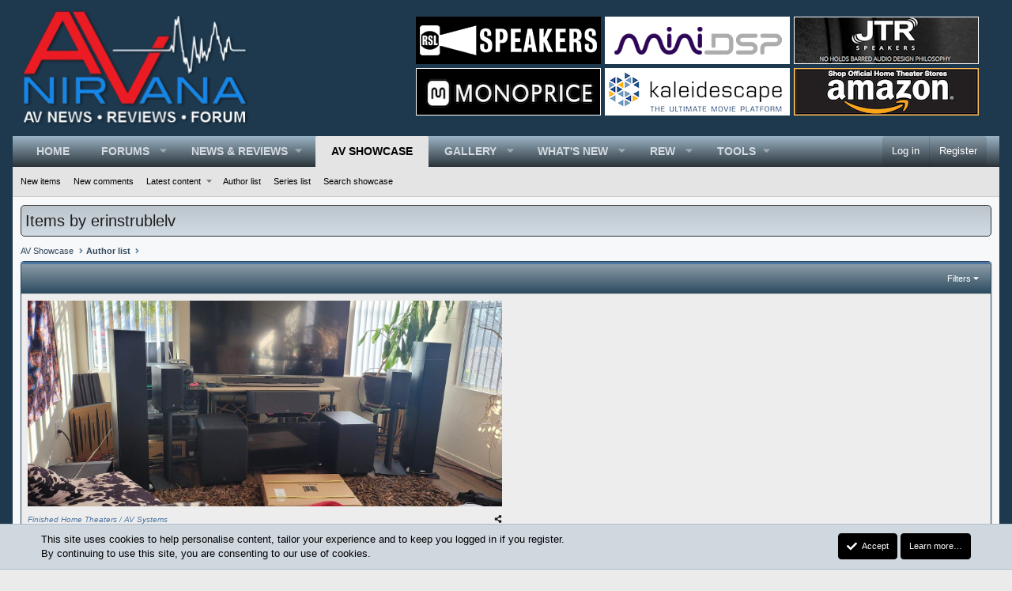

--- FILE ---
content_type: text/html; charset=utf-8
request_url: https://www.avnirvana.com/showcase/authors/erinstrublelv.61152/
body_size: 14505
content:
<!DOCTYPE html>
<html id="XF" lang="en-US" dir="LTR"
	data-xf="2.3"
	data-app="public"
	
	
	data-template="xa_sc_author_view"
	data-container-key=""
	data-content-key=""
	data-logged-in="false"
	data-cookie-prefix="xf_"
	data-csrf="1768589883,0f6daa4c491abc79ec6c6d0b7cbb2793"
	class="has-no-js template-xa_sc_author_view XenBase layout-default style-light sidebar-right    xb-toggled xb-sidebar-show "
	>
<head>
	
	
	

	<meta charset="utf-8" />
	<title>Items by erinstrublelv | AV NIRVANA</title>
	<link rel="manifest" href="/webmanifest.php">

	<meta http-equiv="X-UA-Compatible" content="IE=Edge" />
	<meta name="viewport" content="width=device-width, initial-scale=1, viewport-fit=cover">

	
		<meta name="theme-color" content="#1e394e" />
	

	<meta name="apple-mobile-web-app-title" content="AVNIRVANA">
	
		<link rel="apple-touch-icon" href="/data/assets/logo/AVN_PWA_192x192.png">
		

	
		<link rel="canonical" href="https://www.avnirvana.com/showcase/authors/erinstrublelv.61152/" />
	

	
		
	
	
	<meta property="og:site_name" content="AV NIRVANA" />


	
	
		
	
	
	<meta property="og:type" content="website" />


	
	
		
	
	
	
		<meta property="og:title" content="Items by erinstrublelv" />
		<meta property="twitter:title" content="Items by erinstrublelv" />
	


	
	
	
		
	
	
	<meta property="og:url" content="https://www.avnirvana.com/showcase/authors/erinstrublelv.61152/" />


	
	
	
	

	

	
	
	
	

	<link rel="stylesheet" href="/css.php?css=public%3Anormalize.css%2Cpublic%3Afa.css%2Cpublic%3Acore.less%2Cpublic%3Aapp.less&amp;s=11&amp;l=1&amp;d=1758476681&amp;k=23581b0477c56ef16bcc8fe5de542c4fa2bcecb3" />

	<link rel="stylesheet" href="/css.php?css=public%3Anotices.less&amp;s=11&amp;l=1&amp;d=1758476681&amp;k=2c262b5e113d75c1206a967544a80e942e93c3d5" />
<link rel="stylesheet" href="/css.php?css=public%3Asiropu_ads_manager_ad.less&amp;s=11&amp;l=1&amp;d=1758476681&amp;k=8dc173e46e452e446ac06978f334f8e53327ab4a" />
<link rel="stylesheet" href="/css.php?css=public%3Astructured_list.less&amp;s=11&amp;l=1&amp;d=1758476681&amp;k=75da2f240ffa9a27252b1b991dfa299e3629b280" />
<link rel="stylesheet" href="/css.php?css=public%3Axa_sc.less&amp;s=11&amp;l=1&amp;d=1758476681&amp;k=4e3440706767f88aa91677ad2c2ed893c4aed13f" />
<link rel="stylesheet" href="/css.php?css=public%3Axa_sc_grid_view_layout.less&amp;s=11&amp;l=1&amp;d=1758476681&amp;k=58b675b1483e8262d2deae2a8c340dab4bd43b65" />
<link rel="stylesheet" href="/css.php?css=public%3Axb.less&amp;s=11&amp;l=1&amp;d=1758476681&amp;k=899f372eec6a726df9210811f7f2aea96733d669" />
<link rel="stylesheet" href="/css.php?css=public%3Aextra.less&amp;s=11&amp;l=1&amp;d=1758476681&amp;k=27a83763b25037e0484f7a7a8bdb26ec5a80da98" />


	
		<script src="/js/xf/preamble.min.js?_v=08e4436e"></script>
	

	
	<script src="/js/vendor/vendor-compiled.js?_v=08e4436e" defer></script>
	<script src="/js/xf/core-compiled.js?_v=08e4436e" defer></script>

	<script>
	XF.samViewCountMethod = "view";
	XF.samServerTime = 1768589883;
	XF.samItem = ".samItem";
	XF.samCodeUnit = ".samCodeUnit";
	XF.samBannerUnit = ".samBannerUnit";
</script>


<script>
	window.addEventListener('DOMContentLoaded', () => {
		var bkp = document.querySelectorAll('div[data-ba]');
		if (bkp) {
			bkp.forEach(item => {
				var ad = item;
				if (ad.querySelector('ins.adsbygoogle').style.display == 'none') {
					 XF.ajax('GET', XF.canonicalizeUrl('index.php?sam-item/' + ad.dataset.ba + '/get-backup'), {}, data => {
						 if (data.backup) {
							 ad.html(data.backup);
						 }
					 }, { skipDefault: true, global: false});
				}
			});
		}
		const advHere = document.querySelectorAll('.samAdvertiseHereLink');
		if (advHere) {
			advHere.forEach(item => {
				var unit = item.parentNode;
				if (unit.classList.contains('samCustomSize')) {
					unit.style.marginBottom = 20;
				}
			});
		}
		const ff = document.querySelectorAll('div[data-position="footer_fixed"] > div[data-cv="true"]');
		if (ff) {
			ff.forEach(item => {
				XF.trigger(item, 'adView');
			});
		}
	});
</script>
	
	

		
			
		

		
	



	<script>
		XF.ready(() =>
		{
			XF.extendObject(true, XF.config, {
				// 
				userId: 0,
				enablePush: false,
				pushAppServerKey: 'BFkbdYP1M8eWTj/q7UXxStqo8PiQ7feaHxfG4GABA+3Ri1cmHtjZ0Oji5QpbvwkVeAy2/5G0AJwJ1pywyOVzC48=',
				url: {
					fullBase: 'https://www.avnirvana.com/',
					basePath: '/',
					css: '/css.php?css=__SENTINEL__&s=11&l=1&d=1758476681',
					js: '/js/__SENTINEL__?_v=08e4436e',
					icon: '/data/local/icons/__VARIANT__.svg?v=1758476682#__NAME__',
					iconInline: '/styles/fa/__VARIANT__/__NAME__.svg?v=5.15.3',
					keepAlive: '/login/keep-alive'
				},
				cookie: {
					path: '/',
					domain: '',
					prefix: 'xf_',
					secure: true,
					consentMode: 'simple',
					consented: ["optional","_third_party"]
				},
				cacheKey: 'f3ed7234243583f554e27d349fe769c5',
				csrf: '1768589883,0f6daa4c491abc79ec6c6d0b7cbb2793',
				js: {"\/js\/siropu\/am\/core.min.js?_v=08e4436e":true},
				fullJs: false,
				css: {"public:notices.less":true,"public:siropu_ads_manager_ad.less":true,"public:structured_list.less":true,"public:xa_sc.less":true,"public:xa_sc_grid_view_layout.less":true,"public:xb.less":true,"public:extra.less":true},
				time: {
					now: 1768589883,
					today: 1768543200,
					todayDow: 5,
					tomorrow: 1768629600,
					yesterday: 1768456800,
					week: 1768024800,
					month: 1767247200,
					year: 1767247200
				},
				style: {
					light: '',
					dark: '',
					defaultColorScheme: 'light'
				},
				borderSizeFeature: '3px',
				fontAwesomeWeight: 's',
				enableRtnProtect: true,
				
				enableFormSubmitSticky: true,
				imageOptimization: '0',
				imageOptimizationQuality: 0.85,
				uploadMaxFilesize: 104857600,
				uploadMaxWidth: 1600,
				uploadMaxHeight: 1600,
				allowedVideoExtensions: ["m4v","mov","mp4","mp4v","mpeg","mpg","ogv","webm"],
				allowedAudioExtensions: ["mp3","opus","ogg","wav"],
				shortcodeToEmoji: true,
				visitorCounts: {
					conversations_unread: '0',
					alerts_unviewed: '0',
					total_unread: '0',
					title_count: true,
					icon_indicator: true
				},
				jsMt: {"xf\/action.js":"513ffaec","xf\/embed.js":"ad5e5fd6","xf\/form.js":"513ffaec","xf\/structure.js":"513ffaec","xf\/tooltip.js":"513ffaec"},
				jsState: {},
				publicMetadataLogoUrl: '',
				publicPushBadgeUrl: 'https://www.avnirvana.com/styles/default/xenforo/bell.png'
			})

			XF.extendObject(XF.phrases, {
				// 
"svStandardLib_time.day": "{count} day",
"svStandardLib_time.days": "{count} days",
"svStandardLib_time.hour": "{count} hour",
"svStandardLib_time.hours": "{count} hours",
"svStandardLib_time.minute": "{count} minutes",
"svStandardLib_time.minutes": "{count} minutes",
"svStandardLib_time.month": "{count} month",
"svStandardLib_time.months": "{count} months",
"svStandardLib_time.second": "{count} second",
"svStandardLib_time.seconds": "{count} seconds",
"svStandardLib_time.week": "time.week",
"svStandardLib_time.weeks": "{count} weeks",
"svStandardLib_time.year": "{count} year",
"svStandardLib_time.years": "{count} years",
				date_x_at_time_y:     "{date} at {time}",
				day_x_at_time_y:      "{day} at {time}",
				yesterday_at_x:       "Yesterday at {time}",
				x_minutes_ago:        "{minutes} minutes ago",
				one_minute_ago:       "1 minute ago",
				a_moment_ago:         "A moment ago",
				today_at_x:           "Today at {time}",
				in_a_moment:          "In a moment",
				in_a_minute:          "In a minute",
				in_x_minutes:         "In {minutes} minutes",
				later_today_at_x:     "Later today at {time}",
				tomorrow_at_x:        "Tomorrow at {time}",
				short_date_x_minutes: "{minutes}m",
				short_date_x_hours:   "{hours}h",
				short_date_x_days:    "{days}d",

				day0: "Sunday",
				day1: "Monday",
				day2: "Tuesday",
				day3: "Wednesday",
				day4: "Thursday",
				day5: "Friday",
				day6: "Saturday",

				dayShort0: "Sun",
				dayShort1: "Mon",
				dayShort2: "Tue",
				dayShort3: "Wed",
				dayShort4: "Thu",
				dayShort5: "Fri",
				dayShort6: "Sat",

				month0: "January",
				month1: "February",
				month2: "March",
				month3: "April",
				month4: "May",
				month5: "June",
				month6: "July",
				month7: "August",
				month8: "September",
				month9: "October",
				month10: "November",
				month11: "December",

				active_user_changed_reload_page: "The active user has changed. Reload the page for the latest version.",
				server_did_not_respond_in_time_try_again: "The server did not respond in time. Please try again.",
				oops_we_ran_into_some_problems: "Oops! We ran into some problems.",
				oops_we_ran_into_some_problems_more_details_console: "Oops! We ran into some problems. Please try again later. More error details may be in the browser console.",
				file_too_large_to_upload: "The file is too large to be uploaded.",
				uploaded_file_is_too_large_for_server_to_process: "The uploaded file is too large for the server to process.",
				files_being_uploaded_are_you_sure: "Files are still being uploaded. Are you sure you want to submit this form?",
				attach: "Attach files",
				rich_text_box: "Rich text box",
				close: "Close",
				link_copied_to_clipboard: "Link copied to clipboard.",
				text_copied_to_clipboard: "Text copied to clipboard.",
				loading: "Loading…",
				you_have_exceeded_maximum_number_of_selectable_items: "You have exceeded the maximum number of selectable items.",

				processing: "Processing",
				'processing...': "Processing…",

				showing_x_of_y_items: "Showing {count} of {total} items",
				showing_all_items: "Showing all items",
				no_items_to_display: "No items to display",

				number_button_up: "Increase",
				number_button_down: "Decrease",

				push_enable_notification_title: "Push notifications enabled successfully at AV NIRVANA",
				push_enable_notification_body: "Thank you for enabling push notifications!",

				pull_down_to_refresh: "Pull down to refresh",
				release_to_refresh: "Release to refresh",
				refreshing: "Refreshing…"
			})
		})
	</script>

	<script src="/js/siropu/am/core.min.js?_v=08e4436e" defer></script>



	
		<link rel="icon" type="image/png" href="https://www.avnirvana.com/data/assets/logo/favicon-32x32.png" sizes="32x32" />
	

	
	<script async src="https://www.googletagmanager.com/gtag/js?id=G-QG7R7K21BG"></script>
	<script>
		window.dataLayer = window.dataLayer || [];
		function gtag(){dataLayer.push(arguments);}
		gtag('js', new Date());
		gtag('config', 'G-QG7R7K21BG', {
			// 
			
			
		});
	</script>

	

	

		
			
		

		
	


<script data-cfasync="false" nonce="5c423dd2-c202-407d-a53e-7ba74605a227">try{(function(w,d){!function(j,k,l,m){if(j.zaraz)console.error("zaraz is loaded twice");else{j[l]=j[l]||{};j[l].executed=[];j.zaraz={deferred:[],listeners:[]};j.zaraz._v="5874";j.zaraz._n="5c423dd2-c202-407d-a53e-7ba74605a227";j.zaraz.q=[];j.zaraz._f=function(n){return async function(){var o=Array.prototype.slice.call(arguments);j.zaraz.q.push({m:n,a:o})}};for(const p of["track","set","debug"])j.zaraz[p]=j.zaraz._f(p);j.zaraz.init=()=>{var q=k.getElementsByTagName(m)[0],r=k.createElement(m),s=k.getElementsByTagName("title")[0];s&&(j[l].t=k.getElementsByTagName("title")[0].text);j[l].x=Math.random();j[l].w=j.screen.width;j[l].h=j.screen.height;j[l].j=j.innerHeight;j[l].e=j.innerWidth;j[l].l=j.location.href;j[l].r=k.referrer;j[l].k=j.screen.colorDepth;j[l].n=k.characterSet;j[l].o=(new Date).getTimezoneOffset();if(j.dataLayer)for(const t of Object.entries(Object.entries(dataLayer).reduce((u,v)=>({...u[1],...v[1]}),{})))zaraz.set(t[0],t[1],{scope:"page"});j[l].q=[];for(;j.zaraz.q.length;){const w=j.zaraz.q.shift();j[l].q.push(w)}r.defer=!0;for(const x of[localStorage,sessionStorage])Object.keys(x||{}).filter(z=>z.startsWith("_zaraz_")).forEach(y=>{try{j[l]["z_"+y.slice(7)]=JSON.parse(x.getItem(y))}catch{j[l]["z_"+y.slice(7)]=x.getItem(y)}});r.referrerPolicy="origin";r.src="/cdn-cgi/zaraz/s.js?z="+btoa(encodeURIComponent(JSON.stringify(j[l])));q.parentNode.insertBefore(r,q)};["complete","interactive"].includes(k.readyState)?zaraz.init():j.addEventListener("DOMContentLoaded",zaraz.init)}}(w,d,"zarazData","script");window.zaraz._p=async d$=>new Promise(ea=>{if(d$){d$.e&&d$.e.forEach(eb=>{try{const ec=d.querySelector("script[nonce]"),ed=ec?.nonce||ec?.getAttribute("nonce"),ee=d.createElement("script");ed&&(ee.nonce=ed);ee.innerHTML=eb;ee.onload=()=>{d.head.removeChild(ee)};d.head.appendChild(ee)}catch(ef){console.error(`Error executing script: ${eb}\n`,ef)}});Promise.allSettled((d$.f||[]).map(eg=>fetch(eg[0],eg[1])))}ea()});zaraz._p({"e":["(function(w,d){})(window,document)"]});})(window,document)}catch(e){throw fetch("/cdn-cgi/zaraz/t"),e;};</script></head>
<body data-template="xa_sc_author_view">

	

		
			
		

		
	


	

		
			
		

		
	


<div class="p-pageWrapper" id="top">
<div class="p-pageWrapper--helper"></div>

	

	
	
<div class="xb-page-wrapper xb-canvasNoCollapse">
	
	
	<div class="xb-page-wrapper--helper"></div>
	
	
	<header class="p-header" id="header">
		<div class="p-header-inner">
			<div class="p-header-content">
				<div class="p-header-logo p-header-logo--image">
					<a href="/">
						
						

	

	
		
		

		
	

	

	<picture data-variations="{&quot;default&quot;:{&quot;1&quot;:&quot;\/data\/assets\/logo_default\/avnirvana_forum_logo-removebg-preview.png&quot;,&quot;2&quot;:null}}">
		
		
		

		

		<img src="/data/assets/logo_default/avnirvana_forum_logo-removebg-preview.png"  width="295" height="150" alt="AV NIRVANA"  />
	</picture>


						
					</a>
				</div>

				 <div class="samBannerUnit" data-xf-init="sam-unit" data-position="container_header"> <div class="samItem" data-xf-init="sam-item" data-id="220" data-cv="true" data-cc="true"> <a href="https://rslspeakers.com/?utm_source=AV+Nirvana&utm_medium=Banner&utm_campaign=Logo&utm_id=LOGOAVNirvana&utm_content=LogoAVNirvana" target="_blank" rel="nofollow"><img src="https://www.avnirvana.com/images/RSL 234X60 LOGO.png" border="0" /></a> </div> <div class="samItem" data-xf-init="sam-item" data-id="244" data-cv="true" data-cc="true"> <a href="https://www.minidsp.com/" target="_blank" rel="nofollow"><img src="https://www.avnirvana.com/images/miniDSP_234x60.png" border="0" /></a> </div> <div class="samItem" data-xf-init="sam-item" data-id="98" data-cv="true" data-cc="true"> <a href="https://jtrspeakers.com/" target="_blank" rel="nofollow"><img src="https://www.avnirvana.com/images/jtr_speakers_header_banner.png" alt="avnirvana.com and JTR Speakers" border="0" style="margin-right:5px;" /></a> </div> <div class="samItem" data-xf-init="sam-item" data-id="96" data-cv="true" data-cc="true"> <a href="https://fave.co/3Q6Ni3d" target="_blank" rel="nofollow"><img src="https://www.avnirvana.com/images/Monoprice_white_border_header_234X60.png" alt="avnirvana.com and Monoprice.com" border="0" style="margin-right:5px;" /></a> </div> <div class="samItem" data-xf-init="sam-item" data-id="155" data-cv="true" data-cc="true"> <a href="https://audioadvice.io/47nc85N" target="_blank" rel="nofollow"><img src="https://www.avnirvana.com/images/Kaleidescape.png" border="0" /></a> </div> <div class="samItem" data-xf-init="sam-item" data-id="150" data-cv="true" data-cc="true"> <a href="https://amzn.to/40KaXeg" target="_blank" rel="nofollow"><img src="https://www.avnirvana.com/images/amazonheader 234W.png" alt="avnirvana.com and Amazon" border="0" style="margin-right:5px;" /></a> </div> </div> 

			
			
			
			</div>
		</div>
	</header>
	
		
	
<div class="xb-content-wrapper">
	<div class="navigation-helper"></div>

	
	

	
		<div class="p-navSticky p-navSticky--primary" data-xf-init="sticky-header">
			
		<div class="p-nav--wrapper">
		<nav class="p-nav">
			<div class="p-nav-inner">
				<button type="button" class="button button--plain p-nav-menuTrigger" data-xf-click="off-canvas" data-menu=".js-headerOffCanvasMenu" tabindex="0" aria-label="Menu"><span class="button-text">
					<i aria-hidden="true"></i>
				</span></button>

				<div class="p-nav-smallLogo">
					<a href="/">
							
						<div class="logo-default">
						

	

	
		
		

		
	

	

	<picture data-variations="{&quot;default&quot;:{&quot;1&quot;:&quot;\/data\/assets\/logo_default\/avnirvana_forum_logo-removebg-preview.png&quot;,&quot;2&quot;:null}}">
		
		
		

		

		<img src="/data/assets/logo_default/avnirvana_forum_logo-removebg-preview.png"  width="295" height="150" alt="AV NIRVANA"  />
	</picture>


						</div>
						
					
					</a>
				</div>

				<div class="p-nav-scroller hScroller" data-xf-init="h-scroller" data-auto-scroll=".p-navEl.is-selected">
					<div class="hScroller-scroll">
						<ul class="p-nav-list js-offCanvasNavSource">
							
								<li class="navEWRporta">
									
	<div class="p-navEl " >
	

		
	
	<a href="/"
	class="p-navEl-link "
	
	data-xf-key="1"
	data-nav-id="EWRporta">Home</a>


		

		
	
	</div>

								</li>
							
								<li class="navforums">
									
	<div class="p-navEl " data-has-children="true">
	

		
	
	<a href="/forums/"
	class="p-navEl-link p-navEl-link--splitMenu "
	
	
	data-nav-id="forums">Forums</a>


		<a data-xf-key="2"
			data-xf-click="menu"
			data-menu-pos-ref="< .p-navEl"
			class="p-navEl-splitTrigger"
			role="button"
			tabindex="0"
			aria-label="Toggle expanded"
			aria-expanded="false"
			aria-haspopup="true"></a>

		
	
		<div class="menu menu--structural" data-menu="menu" aria-hidden="true">
			<div class="menu-content">
				
					
	
	
	<a href="/forums/#headlines-forum-specific-info.1"
	class="menu-linkRow u-indentDepth0 js-offCanvasCopy "
	
	
	data-nav-id="HEADLINES">HEADLINES &amp; FORUM SPECIFIC INFO</a>

	
		
			
	
	
	<a href="/forums/av-nirvana-news-announcements.2/"
	class="menu-linkRow u-indentDepth1 js-offCanvasCopy "
	
	
	data-nav-id="0">AV NIRVANA News &amp; Announcements</a>

	

		
			
	
	
	<a href="/forums/av-industry-news.6/"
	class="menu-linkRow u-indentDepth1 js-offCanvasCopy "
	
	
	data-nav-id="1">AV Industry News</a>

	

		
			
	
	
	<a href="/forums/media-news-press-releases.69/"
	class="menu-linkRow u-indentDepth1 js-offCanvasCopy "
	
	
	data-nav-id="2">Media News / Press Releases</a>

	

		
			
	
	
	<a href="/forums/tech-talk.81/"
	class="menu-linkRow u-indentDepth1 js-offCanvasCopy "
	
	
	data-nav-id="3">Tech Talk</a>

	

		
			
	
	
	<a href="/forums/bass-hunters.97/"
	class="menu-linkRow u-indentDepth1 js-offCanvasCopy "
	
	
	data-nav-id="4">Bass Hunters</a>

	

		
			
	
	
	<a href="/forums/av-expos-and-get-togethers-gtg.14/"
	class="menu-linkRow u-indentDepth1 js-offCanvasCopy "
	
	
	data-nav-id="5">AV Expos and Get Togethers (GTG)</a>

	

		
			
	
	
	<a href="/forums/tv-shows-and-movie-trailers.80/"
	class="menu-linkRow u-indentDepth1 js-offCanvasCopy "
	
	
	data-nav-id="6">TV Shows and Movie Trailers</a>

	

		
			
	
	
	<a href="/forums/introduce-yourself.13/"
	class="menu-linkRow u-indentDepth1 js-offCanvasCopy "
	
	
	data-nav-id="7">Introduce Yourself</a>

	

		
			
	
	
	<a href="/forums/forum-assistance-support-and-requests.23/"
	class="menu-linkRow u-indentDepth1 js-offCanvasCopy "
	
	
	data-nav-id="8">Forum Assistance, Support and Requests</a>

	

		
		
			<hr class="menu-separator" />
		
	

				
					
	
	
	<a href="/forums/#av-nirvana-reviews.90"
	class="menu-linkRow u-indentDepth0 js-offCanvasCopy "
	
	
	data-nav-id="REVIEWS">AV NIRVANA REVIEWS</a>

	
		
			
	
	
	<a href="/forums/blu-ray-media-reviews.12/"
	class="menu-linkRow u-indentDepth1 js-offCanvasCopy "
	
	
	data-nav-id="0">Blu-ray / Media Reviews</a>

	

		
			
	
	
	<a href="/forums/av-processor-amp-reviews.11/"
	class="menu-linkRow u-indentDepth1 js-offCanvasCopy "
	
	
	data-nav-id="1">AV Processor/Amp Reviews</a>

	

		
			
	
	
	<a href="/forums/av-receiver-reviews.91/"
	class="menu-linkRow u-indentDepth1 js-offCanvasCopy "
	
	
	data-nav-id="2">AV Receiver Reviews</a>

	

		
			
	
	
	<a href="/forums/speaker-reviews.92/"
	class="menu-linkRow u-indentDepth1 js-offCanvasCopy "
	
	
	data-nav-id="3">Speaker Reviews</a>

	

		
			
	
	
	<a href="/forums/subwoofer-reviews.93/"
	class="menu-linkRow u-indentDepth1 js-offCanvasCopy "
	
	
	data-nav-id="4">Subwoofer Reviews</a>

	

		
			
	
	
	<a href="/forums/video-display-video-equipment-reviews.95/"
	class="menu-linkRow u-indentDepth1 js-offCanvasCopy "
	
	
	data-nav-id="5">Video Display / Video Equipment Reviews</a>

	

		
			
	
	
	<a href="/forums/head-fi-cables-phono-accessories-reviews.94/"
	class="menu-linkRow u-indentDepth1 js-offCanvasCopy "
	
	
	data-nav-id="6">Head-Fi / Cables / Phono / Accessories Reviews</a>

	

		
			
	
	
	<a href="/forums/end-user-equipment-reviews.82/"
	class="menu-linkRow u-indentDepth1 js-offCanvasCopy "
	
	
	data-nav-id="7">End-User Equipment Reviews</a>

	

		
		
			<hr class="menu-separator" />
		
	

				
					
	
	
	<a href="/forums/#audio-video-processing-setup-environment.3"
	class="menu-linkRow u-indentDepth0 js-offCanvasCopy "
	
	
	data-nav-id="AV_PROCESSING">AUDIO VIDEO PROCESSING, SETUP &amp; ENVIRONMENT</a>

	
		
			
	
	
	<a href="/forums/official-rew-room-eq-wizard-support-forum.10/"
	class="menu-linkRow u-indentDepth1 js-offCanvasCopy "
	
	
	data-nav-id="0">Official REW (Room EQ Wizard) Support Forum</a>

	

		
			
	
	
	<a href="/forums/audiolense-user-forum.89/"
	class="menu-linkRow u-indentDepth1 js-offCanvasCopy "
	
	
	data-nav-id="1">Audiolense User Forum</a>

	

		
			
	
	
	<a href="/forums/calibration-equipment.4/"
	class="menu-linkRow u-indentDepth1 js-offCanvasCopy "
	
	
	data-nav-id="2">Calibration Equipment</a>

	

		
			
	
	
	<a href="/forums/auto-eq-platforms-immersive-audio-codecs.5/"
	class="menu-linkRow u-indentDepth1 js-offCanvasCopy "
	
	
	data-nav-id="3">Auto-EQ Platforms / Immersive Audio Codecs</a>

	

		
			
	
	
	<a href="/forums/video-display-technologies-calibration.78/"
	class="menu-linkRow u-indentDepth1 js-offCanvasCopy "
	
	
	data-nav-id="4">Video Display Technologies / Calibration</a>

	

		
			
	
	
	<a href="/forums/av-system-setup-and-support.16/"
	class="menu-linkRow u-indentDepth1 js-offCanvasCopy "
	
	
	data-nav-id="5">AV System Setup and Support</a>

	

		
			
	
	
	<a href="/forums/listening-room-home-theater-build-projects.17/"
	class="menu-linkRow u-indentDepth1 js-offCanvasCopy "
	
	
	data-nav-id="6">Listening Room / Home Theater Build Projects</a>

	

		
			
	
	
	<a href="/forums/room-acoustics-and-treatments.19/"
	class="menu-linkRow u-indentDepth1 js-offCanvasCopy "
	
	
	data-nav-id="7">Room Acoustics and Treatments</a>

	

		
			
	
	
	<a href="/forums/av-showcase.29/"
	class="menu-linkRow u-indentDepth1 js-offCanvasCopy "
	
	
	data-nav-id="8">AV Showcase</a>

	

		
			
	
	
	<a href="/forums/movies-music-tv-streaming.31/"
	class="menu-linkRow u-indentDepth1 js-offCanvasCopy "
	
	
	data-nav-id="9">Movies / Music / TV / Streaming</a>

	

		
		
			<hr class="menu-separator" />
		
	

				
					
	
	
	<a href="/forums/#audio-video-discussion-equipment.15"
	class="menu-linkRow u-indentDepth0 js-offCanvasCopy "
	
	
	data-nav-id="DISCUSSION">AUDIO VIDEO DISCUSSION / EQUIPMENT</a>

	
		
			
	
	
	<a href="/forums/home-theater-audio-and-video-misc-topics.79/"
	class="menu-linkRow u-indentDepth1 js-offCanvasCopy "
	
	
	data-nav-id="0">Home Theater / Audio and Video - Misc Topics</a>

	

		
			
	
	
	<a href="/forums/essence-for-hi-res-audio.98/"
	class="menu-linkRow u-indentDepth1 js-offCanvasCopy "
	
	
	data-nav-id="1">Essence For Hi Res Audio</a>

	

		
			
	
	
	<a href="/forums/av-equipment-advice-and-pricing.21/"
	class="menu-linkRow u-indentDepth1 js-offCanvasCopy "
	
	
	data-nav-id="2">AV Equipment Advice and Pricing</a>

	

		
			
	
	
	<a href="/forums/awesome-deals-and-budget-av-equipment.40/"
	class="menu-linkRow u-indentDepth1 js-offCanvasCopy "
	
	
	data-nav-id="3">Awesome Deals and Budget AV Equipment</a>

	

		
			
	
	
	<a href="/forums/av-receivers-processors-amps.22/"
	class="menu-linkRow u-indentDepth1 js-offCanvasCopy "
	
	
	data-nav-id="4">AV Receivers / Processors / Amps</a>

	

		
			
	
	
	<a href="/forums/uhd-blu-ray-cd-players-streaming-devices.24/"
	class="menu-linkRow u-indentDepth1 js-offCanvasCopy "
	
	
	data-nav-id="5">UHD / Blu-ray / CD Players / Streaming Devices</a>

	

		
			
	
	
	<a href="/forums/two-channel-hi-fi-equipment.18/"
	class="menu-linkRow u-indentDepth1 js-offCanvasCopy "
	
	
	data-nav-id="6">Two Channel Hi-Fi Equipment</a>

	

		
			
	
	
	<a href="/forums/diy-audio-projects.38/"
	class="menu-linkRow u-indentDepth1 js-offCanvasCopy "
	
	
	data-nav-id="7">DIY Audio Projects</a>

	

		
			
	
	
	<a href="/forums/computer-systems-htpc-gaming.32/"
	class="menu-linkRow u-indentDepth1 js-offCanvasCopy "
	
	
	data-nav-id="8">Computer Systems - HTPC / Gaming</a>

	

		
			
	
	
	<a href="/forums/hd-and-uhd-flat-screen-displays.39/"
	class="menu-linkRow u-indentDepth1 js-offCanvasCopy "
	
	
	data-nav-id="9">HD and UHD Flat Screen Displays</a>

	

		
			
	
	
	<a href="/forums/projectors-and-projection-screens.20/"
	class="menu-linkRow u-indentDepth1 js-offCanvasCopy "
	
	
	data-nav-id="10">Projectors and Projection Screens</a>

	

		
			
	
	
	<a href="/forums/av-accessories.30/"
	class="menu-linkRow u-indentDepth1 js-offCanvasCopy "
	
	
	data-nav-id="11">AV Accessories</a>

	

		
			
	
	
	<a href="/forums/buy-sell-trade.28/"
	class="menu-linkRow u-indentDepth1 js-offCanvasCopy "
	
	
	data-nav-id="12">Buy - Sell - Trade</a>

	

		
		
			<hr class="menu-separator" />
		
	

				
					
	
	
	<a href="/forums/#speakers-subwoofers.33"
	class="menu-linkRow u-indentDepth0 js-offCanvasCopy "
	
	
	data-nav-id="SPEAKERS">SPEAKERS &amp; SUBWOOFERS</a>

	
		
			
	
	
	<a href="/forums/speakers.34/"
	class="menu-linkRow u-indentDepth1 js-offCanvasCopy "
	
	
	data-nav-id="0">Speakers</a>

	

		
			
	
	
	<a href="/forums/subwoofers.35/"
	class="menu-linkRow u-indentDepth1 js-offCanvasCopy "
	
	
	data-nav-id="1">Subwoofers</a>

	

		
			
	
	
	<a href="/forums/diy-speakers.36/"
	class="menu-linkRow u-indentDepth1 js-offCanvasCopy "
	
	
	data-nav-id="2">DIY Speakers</a>

	

		
			
	
	
	<a href="/forums/diy-subwoofers.37/"
	class="menu-linkRow u-indentDepth1 js-offCanvasCopy "
	
	
	data-nav-id="3">DIY Subwoofers</a>

	

		
		
			<hr class="menu-separator" />
		
	

				
					
	
	
	<a href="/forums/#the-other-side.25"
	class="menu-linkRow u-indentDepth0 js-offCanvasCopy "
	
	
	data-nav-id="OTHER">THE OTHER SIDE</a>

	
		
			
	
	
	<a href="/forums/12-volt-mobile-audio-nirvana.88/"
	class="menu-linkRow u-indentDepth1 js-offCanvasCopy "
	
	
	data-nav-id="0">12 Volt Mobile Audio Nirvana</a>

	

		
			
	
	
	<a href="/forums/fanatics-corner.26/"
	class="menu-linkRow u-indentDepth1 js-offCanvasCopy "
	
	
	data-nav-id="1">Fanatics Corner</a>

	

		
			
	
	
	<a href="/forums/compassionate-friends.64/"
	class="menu-linkRow u-indentDepth1 js-offCanvasCopy "
	
	
	data-nav-id="2">Compassionate Friends</a>

	

		
			
	
	
	<a href="/forums/theoretical-hypothesis-forum.27/"
	class="menu-linkRow u-indentDepth1 js-offCanvasCopy "
	
	
	data-nav-id="3">Theoretical Hypothesis Forum</a>

	

		
			
	
	
	<a href="/forums/suggestions.100/"
	class="menu-linkRow u-indentDepth1 js-offCanvasCopy "
	
	
	data-nav-id="4">Suggestions</a>

	

		
		
			<hr class="menu-separator" />
		
	

				
			</div>
		</div>
	
	</div>

								</li>
							
								<li class="navnewsreviews">
									
	<div class="p-navEl " data-has-children="true">
	

			
				<a data-xf-key="3"
					data-xf-click="menu"
					data-menu-pos-ref="< .p-navEl"
					class="p-navEl-linkHolder"
					role="button"
					tabindex="0"
					aria-expanded="false"
					aria-haspopup="true">
					
	
	<span 
	class="p-navEl-link p-navEl-link--menuTrigger "
	
	
	data-nav-id="newsreviews">News & Reviews</span>

				</a>
			

		
	
		<div class="menu menu--structural" data-menu="menu" aria-hidden="true">
			<div class="menu-content">
				
					
	
	
	<a href="/forums/av-nirvana-news-announcements.2/"
	class="menu-linkRow u-indentDepth0 js-offCanvasCopy "
	
	
	data-nav-id="newsreviews1">AV NIRVANA News & Announcements</a>

	

				
					
	
	
	<a href="/forums/av-industry-news.6/"
	class="menu-linkRow u-indentDepth0 js-offCanvasCopy "
	
	
	data-nav-id="newsreviews2">AV Industry News</a>

	

				
					
	
	
	<a href="/forums/#av-nirvana-reviews.90"
	class="menu-linkRow u-indentDepth0 js-offCanvasCopy "
	
	
	data-nav-id="newsreviews3">AV Equipment Reviews</a>

	
		
			
	
	
	<a href="/forums/blu-ray-media-reviews.12/"
	class="menu-linkRow u-indentDepth1 js-offCanvasCopy "
	
	
	data-nav-id="0">Blu-ray / Media Reviews</a>

	

		
			
	
	
	<a href="/forums/av-processor-amp-reviews.11/"
	class="menu-linkRow u-indentDepth1 js-offCanvasCopy "
	
	
	data-nav-id="1">AV Processor/Amp Reviews</a>

	

		
			
	
	
	<a href="/forums/av-receiver-reviews.91/"
	class="menu-linkRow u-indentDepth1 js-offCanvasCopy "
	
	
	data-nav-id="2">AV Receiver Reviews</a>

	

		
			
	
	
	<a href="/forums/speaker-reviews.92/"
	class="menu-linkRow u-indentDepth1 js-offCanvasCopy "
	
	
	data-nav-id="3">Speaker Reviews</a>

	

		
			
	
	
	<a href="/forums/subwoofer-reviews.93/"
	class="menu-linkRow u-indentDepth1 js-offCanvasCopy "
	
	
	data-nav-id="4">Subwoofer Reviews</a>

	

		
			
	
	
	<a href="/forums/video-display-video-equipment-reviews.95/"
	class="menu-linkRow u-indentDepth1 js-offCanvasCopy "
	
	
	data-nav-id="5">Video Display / Video Equipment Reviews</a>

	

		
			
	
	
	<a href="/forums/head-fi-cables-phono-accessories-reviews.94/"
	class="menu-linkRow u-indentDepth1 js-offCanvasCopy "
	
	
	data-nav-id="6">Head-Fi / Cables / Phono / Accessories Reviews</a>

	

		
			
	
	
	<a href="/forums/end-user-equipment-reviews.82/"
	class="menu-linkRow u-indentDepth1 js-offCanvasCopy "
	
	
	data-nav-id="7">End-User Equipment Reviews</a>

	

		
		
			<hr class="menu-separator" />
		
	

				
					
	
	
	<a href="/forums/blu-ray-media-reviews.12/"
	class="menu-linkRow u-indentDepth0 js-offCanvasCopy "
	
	
	data-nav-id="newsreviews4">Blu-ray / Media Reviews</a>

	

				
					
	
	
	<a href="/forums/media-news-press-releases.69/"
	class="menu-linkRow u-indentDepth0 js-offCanvasCopy "
	
	
	data-nav-id="newsreviews5">Media News / Press Releases</a>

	

				
					
	
	
	<a href="/forums/tech-talk.81/"
	class="menu-linkRow u-indentDepth0 js-offCanvasCopy "
	
	
	data-nav-id="tech_talk">Tech Talk</a>

	

				
			</div>
		</div>
	
	</div>

								</li>
							
								<li class="navxa_showcase">
									
	<div class="p-navEl is-selected" data-has-children="true">
	

		
	
	<a href="/showcase/"
	class="p-navEl-link p-navEl-link--splitMenu "
	
	
	data-nav-id="xa_showcase">AV Showcase</a>


		<a data-xf-key="4"
			data-xf-click="menu"
			data-menu-pos-ref="< .p-navEl"
			class="p-navEl-splitTrigger"
			role="button"
			tabindex="0"
			aria-label="Toggle expanded"
			aria-expanded="false"
			aria-haspopup="true"></a>

		
	
		<div class="menu menu--structural" data-menu="menu" aria-hidden="true">
			<div class="menu-content">
				
					
	
	
	<a href="/whats-new/showcase-items/"
	class="menu-linkRow u-indentDepth0 js-offCanvasCopy "
	 rel="nofollow"
	
	data-nav-id="xa_scNewItems">New items</a>

	

				
					
	
	
	<a href="/whats-new/showcase-comments/"
	class="menu-linkRow u-indentDepth0 js-offCanvasCopy "
	 rel="nofollow"
	
	data-nav-id="xa_scNewComments">New comments</a>

	

				
					
	
	
	<a href="/showcase/latest-reviews"
	class="menu-linkRow u-indentDepth0 js-offCanvasCopy "
	
	
	data-nav-id="xa_scLatestContent">Latest content</a>

	
		
			
	
	
	<a href="/showcase/latest-updates"
	class="menu-linkRow u-indentDepth1 js-offCanvasCopy "
	 rel="nofollow"
	
	data-nav-id="xa_scLlatestUpdates">Latest updates</a>

	

		
		
			<hr class="menu-separator" />
		
	

				
					
	
	
	<a href="/showcase/authors/"
	class="menu-linkRow u-indentDepth0 js-offCanvasCopy "
	 rel="nofollow"
	
	data-nav-id="xa_scAuthorList">Author list</a>

	

				
					
	
	
	<a href="/showcase/series/"
	class="menu-linkRow u-indentDepth0 js-offCanvasCopy "
	
	
	data-nav-id="xa_scSeries">Series list</a>

	

				
					
	
	
	<a href="/search/?type=sc_item"
	class="menu-linkRow u-indentDepth0 js-offCanvasCopy "
	
	
	data-nav-id="xa_scSearchItems">Search showcase</a>

	

				
			</div>
		</div>
	
	</div>

								</li>
							
								<li class="navxfmg1">
									
	<div class="p-navEl " data-has-children="true">
	

		
	
	<a href="/media/"
	class="p-navEl-link p-navEl-link--splitMenu "
	
	
	data-nav-id="xfmg1">Gallery</a>


		<a data-xf-key="5"
			data-xf-click="menu"
			data-menu-pos-ref="< .p-navEl"
			class="p-navEl-splitTrigger"
			role="button"
			tabindex="0"
			aria-label="Toggle expanded"
			aria-expanded="false"
			aria-haspopup="true"></a>

		
	
		<div class="menu menu--structural" data-menu="menu" aria-hidden="true">
			<div class="menu-content">
				
					
	
	
	<a href="/whats-new/media/"
	class="menu-linkRow u-indentDepth0 js-offCanvasCopy "
	 rel="nofollow"
	
	data-nav-id="xfmgNewMedia">New Media</a>

	

				
					
	
	
	<a href="/whats-new/media-comments/"
	class="menu-linkRow u-indentDepth0 js-offCanvasCopy "
	 rel="nofollow"
	
	data-nav-id="xfmgNewComments">New comments</a>

	

				
					
	
	
	<a href="/search/?type=xfmg_media"
	class="menu-linkRow u-indentDepth0 js-offCanvasCopy "
	
	
	data-nav-id="xfmgSearchMedia">Search media</a>

	

				
			</div>
		</div>
	
	</div>

								</li>
							
								<li class="navwhatsNew">
									
	<div class="p-navEl " data-has-children="true">
	

		
	
	<a href="/whats-new/"
	class="p-navEl-link p-navEl-link--splitMenu "
	
	
	data-nav-id="whatsNew">What's New</a>


		<a data-xf-key="6"
			data-xf-click="menu"
			data-menu-pos-ref="< .p-navEl"
			class="p-navEl-splitTrigger"
			role="button"
			tabindex="0"
			aria-label="Toggle expanded"
			aria-expanded="false"
			aria-haspopup="true"></a>

		
	
		<div class="menu menu--structural" data-menu="menu" aria-hidden="true">
			<div class="menu-content">
				
					
	
	
	<a href="/whats-new/"
	class="menu-linkRow u-indentDepth0 js-offCanvasCopy "
	
	
	data-nav-id="EWRporta_whatsnaw">What's New</a>

	

				
					
	
	
	<a href="/whats-new/latest-activity"
	class="menu-linkRow u-indentDepth0 js-offCanvasCopy "
	 rel="nofollow"
	
	data-nav-id="latestActivity">Latest Activity</a>

	

				
					
	
	
	<a href="/whats-new/posts/"
	class="menu-linkRow u-indentDepth0 js-offCanvasCopy "
	 rel="nofollow"
	
	data-nav-id="whatsNewPosts">New Posts</a>

	

				
					
	
	
	<a href="/whats-new/showcase-items/"
	class="menu-linkRow u-indentDepth0 js-offCanvasCopy "
	 rel="nofollow"
	
	data-nav-id="xaScWhatsNewNewShowcaseItems">New Showcase Items</a>

	

				
					
	
	
	<a href="/whats-new/media/"
	class="menu-linkRow u-indentDepth0 js-offCanvasCopy "
	 rel="nofollow"
	
	data-nav-id="xfmgWhatsNewNewMedia">New Media</a>

	

				
			</div>
		</div>
	
	</div>

								</li>
							
								<li class="navxfrm">
									
	<div class="p-navEl " data-has-children="true">
	

		
	
	<a href="/resources/"
	class="p-navEl-link p-navEl-link--splitMenu "
	
	
	data-nav-id="xfrm">REW</a>


		<a data-xf-key="7"
			data-xf-click="menu"
			data-menu-pos-ref="< .p-navEl"
			class="p-navEl-splitTrigger"
			role="button"
			tabindex="0"
			aria-label="Toggle expanded"
			aria-expanded="false"
			aria-haspopup="true"></a>

		
	
		<div class="menu menu--structural" data-menu="menu" aria-hidden="true">
			<div class="menu-content">
				
					
	
	
	<a href="/resources/"
	class="menu-linkRow u-indentDepth0 js-offCanvasCopy "
	
	
	data-nav-id="maindownloadpage">Main Download Page</a>

	

				
					
	
	
	<a href="/search/?type=resource"
	class="menu-linkRow u-indentDepth0 js-offCanvasCopy "
	
	
	data-nav-id="xfrmSearchResources">Search downloads</a>

	

				
					
	
	
	<a href="/forums/official-rew-room-eq-wizard-support-forum.10/"
	class="menu-linkRow u-indentDepth0 js-offCanvasCopy "
	
	
	data-nav-id="rew_support_forum">Official REW (Room EQ Wizard) Support Forum</a>

	

				
			</div>
		</div>
	
	</div>

								</li>
							
								<li class="navtools">
									
	<div class="p-navEl " data-has-children="true">
	

			
				<a data-xf-key="8"
					data-xf-click="menu"
					data-menu-pos-ref="< .p-navEl"
					class="p-navEl-linkHolder"
					role="button"
					tabindex="0"
					aria-expanded="false"
					aria-haspopup="true">
					
	
	<span 
	class="p-navEl-link p-navEl-link--menuTrigger "
	
	
	data-nav-id="tools">Tools</span>

				</a>
			

		
	
		<div class="menu menu--structural" data-menu="menu" aria-hidden="true">
			<div class="menu-content">
				
					
	
	
	<a href="/whats-new/posts/"
	class="menu-linkRow u-indentDepth0 js-offCanvasCopy "
	
	
	data-nav-id="newPosts">New Posts</a>

	

				
					
	
	
	<a href="https://www.avnirvana.com/newsletter/"
	class="menu-linkRow u-indentDepth0 js-offCanvasCopy "
	
	
	data-nav-id="newsletter">Newsletter</a>

	

				
					
	
	
	<a href="/find-new/posts"
	class="menu-linkRow u-indentDepth0 js-offCanvasCopy "
	
	
	data-nav-id="recentposts">Recent Posts</a>

	

				
					
	
	
	<a href="https://www.avnirvana.com/account/bookmarks"
	class="menu-linkRow u-indentDepth0 js-offCanvasCopy "
	
	
	data-nav-id="bookmarks">Bookmarks</a>

	

				
					
	
	
	<a href="/search/"
	class="menu-linkRow u-indentDepth0 js-offCanvasCopy "
	
	
	data-nav-id="searchforums">Search Forums</a>

	

				
					
	
	
	<a href="/members/list/"
	class="menu-linkRow u-indentDepth0 js-offCanvasCopy "
	
	
	data-nav-id="memberslist">Members List</a>

	

				
					
	
	
	<a href="https://www.avnirvana.com/members/"
	class="menu-linkRow u-indentDepth0 js-offCanvasCopy "
	
	
	data-nav-id="member_stats">Member Stats</a>

	

				
					
	
	
	<a href="https://www.avnirvana.com/help"
	class="menu-linkRow u-indentDepth0 js-offCanvasCopy "
	
	
	data-nav-id="help">Help</a>

	

				
					
	
	
	<a href="https://www.avnirvana.com/help/bb-codes/"
	class="menu-linkRow u-indentDepth0 js-offCanvasCopy "
	
	
	data-nav-id="bb_codes">BB Codes</a>

	

				
					
	
	
	<a href="https://www.avnirvana.com/misc/contact/"
	class="menu-linkRow u-indentDepth0 js-offCanvasCopy "
	
	
	data-nav-id="contact_us">Contact Us</a>

	

				
					
	
	
	<a href="https://www.avnirvana.com/conversations/"
	class="menu-linkRow u-indentDepth0 js-offCanvasCopy "
	
	
	data-nav-id="conversations">Conversations (Private Messages)</a>

	

				
					
	
	
	<a href="https://www.avnirvana.com/account/upgrades"
	class="menu-linkRow u-indentDepth0 js-offCanvasCopy "
	
	
	data-nav-id="premium_membership">Premium Membership</a>

	

				
					
	
	
	<a href="https://www.avnirvana.com/pages/advertising/"
	class="menu-linkRow u-indentDepth0 js-offCanvasCopy "
	
	
	data-nav-id="Advertising">Advertising</a>

	

				
			</div>
		</div>
	
	</div>

								</li>
							
						</ul>
					</div>
				</div>

				

				
				
				<div class="p-nav-opposite">
					<div class="p-navgroup p-account p-navgroup--guest">
						
							<a href="/login/" class="p-navgroup-link p-navgroup-link--textual p-navgroup-link--logIn"
								data-xf-click="overlay" data-follow-redirects="on">
								<span class="p-navgroup-linkText">Log in</span>
							</a>
							
								<a href="/register/" class="p-navgroup-link p-navgroup-link--textual p-navgroup-link--register"
									data-xf-click="overlay" data-follow-redirects="on">
									<span class="p-navgroup-linkText">Register</span>
								</a>
							
						
						
					</div>

					<div class="p-navgroup p-discovery">
						<a href="/whats-new/"
							class="p-navgroup-link p-navgroup-link--iconic p-navgroup-link--whatsnew"
							aria-label="What&#039;s New"
							title="What&#039;s New">
							<i aria-hidden="true"></i>
							<span class="p-navgroup-linkText">What's New</span>
						</a>

						
							
						

						
					</div>
				</div>
					
			</div>
		</nav>
		</div>
	
		</div>
		
		
			<div class="p-sectionLinks--wrapper">
			<div class="p-sectionLinks">
				<div class="p-sectionLinks-inner">
				<div class="hScroller" data-xf-init="h-scroller">
					<div class="hScroller-scroll">
						<ul class="p-sectionLinks-list">
							
								<li>
									
	<div class="p-navEl " >
	

		
	
	<a href="/whats-new/showcase-items/"
	class="p-navEl-link "
	 rel="nofollow"
	data-xf-key="alt+1"
	data-nav-id="xa_scNewItems">New items</a>


		

		
	
	</div>

								</li>
							
								<li>
									
	<div class="p-navEl " >
	

		
	
	<a href="/whats-new/showcase-comments/"
	class="p-navEl-link "
	 rel="nofollow"
	data-xf-key="alt+2"
	data-nav-id="xa_scNewComments">New comments</a>


		

		
	
	</div>

								</li>
							
								<li>
									
	<div class="p-navEl " data-has-children="true">
	

		
	
	<a href="/showcase/latest-reviews"
	class="p-navEl-link p-navEl-link--splitMenu "
	
	
	data-nav-id="xa_scLatestContent">Latest content</a>


		<a data-xf-key="alt+3"
			data-xf-click="menu"
			data-menu-pos-ref="< .p-navEl"
			class="p-navEl-splitTrigger"
			role="button"
			tabindex="0"
			aria-label="Toggle expanded"
			aria-expanded="false"
			aria-haspopup="true"></a>

		
	
		<div class="menu menu--structural" data-menu="menu" aria-hidden="true">
			<div class="menu-content">
				
					
	
	
	<a href="/showcase/latest-updates"
	class="menu-linkRow u-indentDepth0 js-offCanvasCopy "
	 rel="nofollow"
	
	data-nav-id="xa_scLlatestUpdates">Latest updates</a>

	

				
			</div>
		</div>
	
	</div>

								</li>
							
								<li>
									
	<div class="p-navEl " >
	

		
	
	<a href="/showcase/authors/"
	class="p-navEl-link "
	 rel="nofollow"
	data-xf-key="alt+4"
	data-nav-id="xa_scAuthorList">Author list</a>


		

		
	
	</div>

								</li>
							
								<li>
									
	<div class="p-navEl " >
	

		
	
	<a href="/showcase/series/"
	class="p-navEl-link "
	
	data-xf-key="alt+5"
	data-nav-id="xa_scSeries">Series list</a>


		

		
	
	</div>

								</li>
							
								<li>
									
	<div class="p-navEl " >
	

		
	
	<a href="/search/?type=sc_item"
	class="p-navEl-link "
	
	data-xf-key="alt+6"
	data-nav-id="xa_scSearchItems">Search showcase</a>


		

		
	
	</div>

								</li>
							
						</ul>
					</div>
				</div>
			<div class="p-sectionLinks-right">
				
				
			</div>
			</div>
		</div>
		</div>
			
	
		

	<div class="offCanvasMenu offCanvasMenu--nav js-headerOffCanvasMenu" data-menu="menu" aria-hidden="true" data-ocm-builder="navigation">
		<div class="offCanvasMenu-backdrop" data-menu-close="true"></div>
		<div class="offCanvasMenu-content">
		<div class="offCanvasMenu-content--inner">
		
			<div class="offCanvasMenu-header">
				Menu
				<a class="offCanvasMenu-closer" data-menu-close="true" role="button" tabindex="0" aria-label="Close"></a>
			</div>
			
				<div class="p-offCanvasRegisterLink">
					<div class="offCanvasMenu-linkHolder">
						<a href="/login/" class="offCanvasMenu-link" data-xf-click="overlay" data-menu-close="true">
							Log in
						</a>
					</div>
					<hr class="offCanvasMenu-separator" />
					
						<div class="offCanvasMenu-linkHolder">
							<a href="/register/" class="offCanvasMenu-link" data-xf-click="overlay" data-menu-close="true">
								Register
							</a>
						</div>
						<hr class="offCanvasMenu-separator" />
					
				</div>
			
			<div class="offCanvasMenu-subHeader">Navigation</div>
			<div class="js-offCanvasNavTarget"></div>
			<div class="offCanvasMenu-installBanner js-installPromptContainer" style="display: none;" data-xf-init="install-prompt">
				<div class="offCanvasMenu-installBanner-header">Install the app</div>
				<button type="button" class="button js-installPromptButton"><span class="button-text">Install</span></button>
				<template class="js-installTemplateIOS">
					<div class="js-installTemplateContent">
						<div class="overlay-title">How to install the app on iOS</div>
						<div class="block-body">
							<div class="block-row">
								<p>
									Follow along with the video below to see how to install our site as a web app on your home screen.
								</p>
								<p style="text-align: center">
									<video src="/styles/default/xenforo/add_to_home.mp4"
										width="280" height="480" autoplay loop muted playsinline></video>
								</p>
								<p>
									<small><strong>Note:</strong> This feature may not be available in some browsers.</small>
								</p>
							</div>
						</div>
					</div>
				</template>
			</div>
			<div class="offCanvasMenu-subHeader">More options</div>
			
			
			
				
					<div class="offCanvasMenu-linkHolder">
						<a href="/misc/contact" class="offCanvasMenu-link" data-menu-close="true" data-nav-id="contactUs" data-xf-click="overlay">Contact us</a>
					</div>
				
			
			<div class="offCanvasMenu-linkHolder">
				<a class="offCanvasMenu-link" data-menu-close="true" data-nav-id="closeMenu" role="button" tabindex="0" aria-label="Close">Close Menu</a>
			</div>
			
			</div>
		</div>
	</div>
	
	
	

	<div class="p-body">
		<div class="p-body-inner">
			
			<!--XF:EXTRA_OUTPUT-->


			

			

			

			
	<noscript class="js-jsWarning"><div class="blockMessage blockMessage--important blockMessage--iconic u-noJsOnly">JavaScript is disabled. For a better experience, please enable JavaScript in your browser before proceeding.</div></noscript>

			
	<div class="blockMessage blockMessage--important blockMessage--iconic js-browserWarning" style="display: none">You are using an out of date browser. It  may not display this or other websites correctly.<br />You should upgrade or use an <a href="https://www.google.com/chrome/" target="_blank" rel="noopener">alternative browser</a>.</div>


			
			 
				
			
				<div class="p-body-header">
					
						
							<div class="p-title ">
								
									
										<h1 class="p-title-value">Items by erinstrublelv</h1>
									
									
								
							</div>
						

						
					
				</div>
			
			
			

			<div class="p-body-main  ">
				
				<div class="p-body-contentCol"></div>
				

				

				<div class="p-body-content">
					 
						
	

		
			
		

		
	


						
	
		<div class="p-breadcrumbs--parent ">
		<ul class="p-breadcrumbs "
			itemscope itemtype="https://schema.org/BreadcrumbList">
			
				

				
				

				

				
					
					
	<li itemprop="itemListElement" itemscope itemtype="https://schema.org/ListItem">
		<a href="/showcase/" itemprop="item">
			<span itemprop="name">AV Showcase</span>
		</a>
		<meta itemprop="position" content="1" />
	</li>

				
				
					
					
	<li itemprop="itemListElement" itemscope itemtype="https://schema.org/ListItem">
		<a href="/showcase/authors/" itemprop="item">
			<span itemprop="name">Author list</span>
		</a>
		<meta itemprop="position" content="2" />
	</li>

				
			
		</ul>
		
		</div>
	

						
	

		
			
		

		
	


					
					
					
						
					
					
	

		
			
		

		
	


					<div class="p-body-pageContent">	
	



	



	
	
	











<div class="block " data-xf-init="" data-type="sc_item" data-href="/inline-mod/">
	<div class="block-outer"></div>

	<div class="block-container">
		
	
	
	

	<div class="block-filterBar">
		<div class="filterBar">
			

			<a class="filterBar-menuTrigger" data-xf-click="menu" role="button" tabindex="0" aria-expanded="false" aria-haspopup="true">Filters</a>
			<div class="menu menu--wide" data-menu="menu" aria-hidden="true"
				data-href="/showcase/authors/erinstrublelv.61152/filters"
				data-load-target=".js-filterMenuBody">
				<div class="menu-content">
					<h4 class="menu-header">Show only:</h4>
					<div class="js-filterMenuBody">
						<div class="menu-row">Loading…</div>
					</div>
				</div>
			</div>
		</div>
	</div>


		<div class="block-body">
			
				
					
					

					<div class="gridContainerScGridView">		
						<ul class="sc-grid-view">
							
								

	

	

	<li class="grid-container   js-inlineModContainer js-itemListItem-68" data-author="erinstrublelv">
		<div class="grid-item large-grid-item">
			<div style="overflow: hidden;">			
				
					<a class="grid-image-link" style="background: url(/showcase/my-5-3-2-apartment-home-theater.68/cover-image) no-repeat center center transparent; background-size: cover;" href="/showcase/my-5-3-2-apartment-home-theater.68/"></a>
				
			</div>
			
			<div class="grid-caption grid-caption-large">
				
					<ul class="structItem-statuses grid-item-minor">
					
						
							<li class="u-flexStretch"><a href="/showcase/my-5-3-2-apartment-home-theater.68/"
								class="u-muted"
								data-xf-init="share-tooltip"
								data-href="/showcase/my-5-3-2-apartment-home-theater.68/share"
								aria-label="Share"
								rel="nofollow">
								<i class="fa--xf fas fa-share-alt "><svg xmlns="http://www.w3.org/2000/svg" role="img" aria-hidden="true" ><use href="/data/local/icons/solid.svg?v=1758476682#share-alt"></use></svg></i>
							</a></li>
						
						
											
						
						
						

						

						
					
					</ul>
				

				
					<div class="grid-item-category-title-header">
						<a href="/showcase/categories/finished-home-theaters-av-systems.3/">Finished Home Theaters / AV Systems</a>
					</div>
				

				<h3>
					<span class="grid-item-heading">
						
						<a href="/showcase/my-5-3-2-apartment-home-theater.68/" class="" data-tp-primary="on">My 5.3.2 Apartment Home Theater</a>
					</span>		
				</h3>

				

				<ul class="listInline listInline--bullet">
					<li>
						<a href="/members/erinstrublelv.61152/" class="username  u-muted" dir="auto" data-user-id="61152" data-xf-init="member-tooltip">erinstrublelv</a>
					</li>
					<li><a href="/showcase/my-5-3-2-apartment-home-theater.68/" class="u-muted"><time  class="u-dt" dir="auto" datetime="2021-11-09T18:16:17-0600" data-timestamp="1636503377" data-date="Nov 9, 2021" data-time="6:16 PM" data-short="Nov &#039;21" title="Nov 9, 2021 at 6:16 PM">Nov 9, 2021</time></a></li>
					

					
					
					
						<li>
							<span class="u-muted">Views: 
							2K </span>
						</li>
					
					
						<li>
							<span class="u-muted">Reaction score: 
							4</span>
						</li>
					
					
					
					
						<li>
							<a href="/showcase/my-5-3-2-apartment-home-theater.68/#comments" class="u-muted"><span>Comments:</span> 2</a>
						</li>
					
				</ul>

				

				
					<div class="grid-description">
						
							Pictures of my Home Theater and Listening room in Apartment
						
					</div>
				

				
					
					
				
			</div>
		</div>
	</li>

							
						</ul>
					</div>
				
			
		</div>
	</div>

	<div class="block-outer block-outer--after">
		

		
	</div>
</div>
</div>
					
	

		
			
		

		
	


				
					
	

		
			
		

		
	


					
	
		<div class="p-breadcrumbs--parent p-breadcrumbs--bottom">
		<ul class="p-breadcrumbs p-breadcrumbs--bottom"
			itemscope itemtype="https://schema.org/BreadcrumbList">
			
				

				
				

				

				
					
					
	<li itemprop="itemListElement" itemscope itemtype="https://schema.org/ListItem">
		<a href="/showcase/" itemprop="item">
			<span itemprop="name">AV Showcase</span>
		</a>
		<meta itemprop="position" content="1" />
	</li>

				
				
					
					
	<li itemprop="itemListElement" itemscope itemtype="https://schema.org/ListItem">
		<a href="/showcase/authors/" itemprop="item">
			<span itemprop="name">Author list</span>
		</a>
		<meta itemprop="position" content="2" />
	</li>

				
			
		</ul>
		
		</div>
	

					
	

		
			
		

		
	


				
				</div>

				
			</div>

			
		
		</div>
	</div>
</div> <!-- closing xb-content-wrapper -->
<footer class="p-footer" id="footer">

	<div class="p-footer-inner">
		
			 <div class="samCodeUnit" data-xf-init="sam-unit" data-position="footer"> <div class="samItem" data-xf-init="sam-item" data-id="261" data-cv="true" data-cc="true"> <style> .ad-banner-container {
  display: flex;
  flex-wrap: nowrap;       /* no wrapping */
  justify-content: center;
  gap: 10px;
}
.ad-banner-container img {
  width: 100%;
  height: auto;
  /* remove max-width if you want them to keep shrinking */
} </style> <div class="ad-banner-container"> <!--Left side ad banner--> <a href="https://jtrspeakers.com/" target="_blank" rel="nofollow"> <img src="https://www.avnirvana.com/images/jtr_speakers_300x250px.png"
         alt="JTR Speakers"> </a> <!--Center ad banner--> <a href="https://fave.co/44KaCbG" target="_blank" rel="nofollow"> <img src="https://www.avnirvana.com/images/SVS_300x250px_2.png"
         alt="SVSound"> </a> <!--Right side ad banner--> <a href="https://www.essenceelectrostatic.com/product/hdacc-ii-4k-hdmi-dac-preamp-headphone-amp-for-4k-sources-and-tvs/"
     target="_blank" rel="nofollow"> <img src="https://www.avnirvana.com/images/HDACC II-4K Gemini banner 1-300x250_blacktrim.png"
         alt="Essence Audio"> </a> </div> </div> </div> 
		
	</div>

	<div class="p-footer--container footer-stretched">

	
	
		
	<div class="p-footer-default">
	<div class="p-footer-inner">
		<div class="p-footer-row">	
			
				<div class="p-footer-row-opposite">
					<ul class="p-footer-linkList">
						
						
							
								<li><a href="/misc/contact" data-xf-click="overlay">Contact us</a></li>
							
						

						
							<li><a href="/help/terms/">Terms and rules</a></li>
						

						
							<li><a href="/help/privacy-policy/">Privacy policy</a></li>
						

						
							<li><a href="/help/">Help</a></li>
						

						

					
						<li><a href="/forums/-/index.rss" target="_blank" class="p-footer-rssLink" title="RSS"><span aria-hidden="true"><i class="fa--xf fas fa-rss "><svg xmlns="http://www.w3.org/2000/svg" role="img" aria-hidden="true" ><use href="/data/local/icons/solid.svg?v=1758476682#rss"></use></svg></i><span class="u-srOnly">RSS</span></span></a></li>
					
				</ul>
			</div>
		</div>
		</div>
	</div>
	
	
	
		
			<div class="p-footer-custom">
	<div class="p-footer-inner">

		

		<div class="xb-footer--wrapper">

			
				<div class="xb-footer-block xb-footer-block-1">
					
						
					
					
	
			
			<h3> OUR MISSION</h3>
<p>At AV NIRVANA, our mission is to explore audio and video systems that elevate the entertainment experience, allowing you to move beyond the ordinary and become fully immersed in music and movies. Our site is a gathering place for AV enthusiasts to share insights, experiences, and ideas—free from ego-driven debates—with the shared goal of refining and optimizing systems to achieve a true state of audiovisual bliss.</p>

<p>We take pride in fostering an inclusive and welcoming environment where discussions benefit everyone, from newcomers to seasoned experts, and where all levels of gear, from budget-friendly to high-end, are embraced. Above all, we encourage open, friendly conversations that inspire and uplift.</p>

<p>We invite you to join us in building a vibrant community of passionate enthusiasts who engage with respect, curiosity, and a shared love for exceptional sound and vision.</p>
			

					
				</div>
			

			
				<div class="xb-footer-block xb-footer-block-2">
					
					
	
			
			<h3> Quick Navigation</h3>
<ul class="footerList">
<li><a href="/">Home</a></li>
<li><a href="https://www.avnirvana.com/pages/about/">About Us</a></li>
<li><a href="https://www.avnirvana.com/forums">Forums</a></li>
<li><a href="https://www.avnirvana.com/resources/">REW Downloads</a></li>
<li><a href="https://www.avnirvana.com/misc/contact">Contact</a></li>
</ul>
			

					
				</div>
			

			
				<div class="xb-footer-block xb-footer-block-3">
					
					
	
			
			<h3>Buy us a cup of coffee!</h3>
The management works very hard to make sure the community is running the best software, best designs, and all the other bells and whistles. Care to buy us a cup of coffee (or two)? We'd really appreciate it!  Check out our extra benefits for supporting members!
<br><br> <a style="text-decoration:underline;" href="https://www.avnirvana.com/account/upgrades"><span>Premium Memberships</span></a>
			

					
				</div>
			

			
			
			

		</div>

		

	</div>
</div>






		

		
			<div class="p-footer-copyright">
				<div class="p-footer-inner">
					<div class="p-footer-copyright--flex">
						
							
								<div class="copyright-left">
									
										<a href="https://xenforo.com" class="u-concealed" dir="ltr" target="_blank" rel="sponsored noopener">Community platform by XenForo<sup>&reg;</sup> <span class="copyright">&copy; 2010-2025 XenForo Ltd.</span></a>
										
<br /><a href="https://www.avnirvana.com" class="concealed">ALL Rights Reserved; <span>Copyright &copy; 2017&ndash; <script language="javascript" type="text/javascript">
var today = new Date()
var year = today.getFullYear()
document.write(year)
</script> AV NIRVANA, LLC</span></a>

<div class="porta-copyright">
	<a href="https://xenforo.com/community/resources/6023/"
		target="_blank">XenPorta 2 PRO</a> &copy; Jason Axelrod of
	<a href="https://8wayrun.com/" target="_blank">8WAYRUN</a>
</div>
									
								</div>
							
								
							
						
					</div>
				</div>
			</div>
		
		
		
		</div>
	</footer>

	

		
			
		

		
	

</div> <!-- closing p-pageWrapper -->
	
</div> <!-- closing xb-pageWrapper -->

<div class="u-bottomFixer js-bottomFixTarget">
	
	
		
	
		
		

		<ul class="notices notices--bottom_fixer  js-notices"
			data-xf-init="notices"
			data-type="bottom_fixer"
			data-scroll-interval="6">

			
				
	<li class="notice js-notice notice--primary notice--cookie"
		data-notice-id="-1"
		data-delay-duration="0"
		data-display-duration="0"
		data-auto-dismiss="0"
		data-visibility="">

		
		<div class="notice-content">
			
			
	<div class="u-alignCenter">
		This site uses cookies to help personalise content, tailor your experience and to keep you logged in if you register.<br />
By continuing to use this site, you are consenting to our use of cookies.
	</div>

	<div class="u-inputSpacer u-alignCenter">
		<a href="/account/dismiss-notice" class="button button--icon button--icon--confirm js-noticeDismiss button--notice"><i class="fa--xf fas fa-check "><svg xmlns="http://www.w3.org/2000/svg" role="img" aria-hidden="true" ><use href="/data/local/icons/solid.svg?v=1758476682#check"></use></svg></i><span class="button-text">Accept</span></a>
		<a href="/help/cookies" class="button button--notice"><span class="button-text">Learn more…</span></a>
	</div>

		</div>
	</li>

			
		</ul>
	

	
</div>

<div class="u-navButtons js-navButtons">
	<a href="javascript:" class="button button--scroll"><span class="button-text"><i class="fa--xf fas fa-arrow-left "><svg xmlns="http://www.w3.org/2000/svg" role="img" aria-hidden="true" ><use href="/data/local/icons/solid.svg?v=1758476682#arrow-left"></use></svg></i><span class="u-srOnly">Back</span></span></a>
</div>


	<div class="u-scrollButtons js-scrollButtons" data-trigger-type="up">
		<a href="#top" class="button button--scroll" data-xf-click="scroll-to"><span class="button-text"><i class="fa--xf fas fa-arrow-up "><svg xmlns="http://www.w3.org/2000/svg" role="img" aria-hidden="true" ><use href="/data/local/icons/solid.svg?v=1758476682#arrow-up"></use></svg></i><span class="u-srOnly">Top</span></span></a>
		
		
	</div>

	


	<form style="display:none" hidden="hidden">
		<input type="text" name="_xfClientLoadTime" value="" id="_xfClientLoadTime" title="_xfClientLoadTime" tabindex="-1" />
	</form>

	






<!-- XenBase Version: 2.3.4 -->




	

		
			
		

		
	


	

		
			
		

		
	

<script defer src="https://static.cloudflareinsights.com/beacon.min.js/vcd15cbe7772f49c399c6a5babf22c1241717689176015" integrity="sha512-ZpsOmlRQV6y907TI0dKBHq9Md29nnaEIPlkf84rnaERnq6zvWvPUqr2ft8M1aS28oN72PdrCzSjY4U6VaAw1EQ==" data-cf-beacon='{"version":"2024.11.0","token":"114af00217fd4056a9c0d890ea0f460f","r":1,"server_timing":{"name":{"cfCacheStatus":true,"cfEdge":true,"cfExtPri":true,"cfL4":true,"cfOrigin":true,"cfSpeedBrain":true},"location_startswith":null}}' crossorigin="anonymous"></script>
</body>
</html>















			


--- FILE ---
content_type: text/css; charset=utf-8
request_url: https://www.avnirvana.com/css.php?css=public%3Axa_sc.less&s=11&l=1&d=1758476681&k=4e3440706767f88aa91677ad2c2ed893c4aed13f
body_size: 2493
content:
@charset "UTF-8";

/********* public:xa_sc.less ********/
.sc-muted{color:#1a1818}.structItem--item.awaiting{background-color:#dee4e9}.scSetCoverImage-attachments .attachment-icon.attachment-icon--img img{max-height:100px;max-width:100%}.scSetCoverImage-attachments .avatar{border-radius:0}.scHeader-figure.contentRow-figure img{max-height:300px;max-width:300px}.scCoverImage.scDisplayAboveItemNarrow{display:none}@media (max-width:900px){.scHeader-figure.contentRow-figure img{max-height:200px;max-width:200px}}@media (max-width:650px){.scHeader-figure.contentRow-figure img{max-height:100px;max-width:100px}}@media (max-width:480px){.scCoverImage.scDisplayAboveItemNarrow{display:block}}.carousel--scFeaturedItems .contentRow-figure{width:175px;margin-left:10px;float:right}.carousel--scFeaturedSeries .contentRow-figure{width:150px;margin-left:10px;float:right}.carousel--scFeaturedItems .carousel-item.is-unread .contentRow-title{font-weight:700}.carousel--scFeaturedItems .contentRow-title{font-size:17px}.carousel--scCarousleSimple .contentRow-figure,.carousel--scFeaturedItemsSimple .contentRow-figure{width:100%;padding-top:5px;padding-bottom:5px;margin:0 auto}.carousel--scCarousleSimple .contentRow-title,.carousel--scFeaturedItemsSimple .contentRow-title{font-size:13px}.carousel--scCarousleSimple .carousel-body,.carousel--scFeaturedItemsSimple .carousel-body{height:100% !important}.carousel--scFeaturedItems .contentRow-scCategory,.carousel--scFeaturedItemsSimple .contentRow-scCategory,.carousel--scFeaturedSeries .contentRow-scSeries{font-size:10px;font-style:italic;color:#1a1818;padding-bottom:2px}.carousel--scFeaturedItems .contentRow-lesser,.carousel--scFeaturedItemsSimple .contentRow-lesser,.carousel--scFeaturedSeries .contentRow-lesser{padding:5px 0}.carousel--scFeaturedItems .contentRow-scLatestItem,.carousel--scFeaturedItemsSimple .contentRow-scLatestItem,.carousel--scFeaturedSeries .contentRow-scLatestItem{font-size:10px;font-style:italic;color:#1a1818;padding-top:5px}.carousel--scFeaturedItems .contentRow-itemLocation,.carousel--scFeaturedItemsSimple .contentRow-itemLocation{font-size:10px;color:#767676;margin-top:6px}.carousel--scFeaturedItems .contentRow-itemLocationIcon,.carousel--scFeaturedItemsSimple .contentRow-itemLocationIcon{font-size:10px;padding-left:6px}.carousel--scFeaturedItems .contentRow-itemCustomFields,.carousel--scFeaturedItemsSimple .contentRow-itemCustomFields{font-size:10px;margin-top:6px;margin-bottom:6px}.carousel--scFeaturedItems .contentRow-itemMeta,.carousel--scFeaturedItemsSimple .contentRow-itemMeta{padding-top:6px}@media (max-width:650px){.carousel--scFeaturedItems .contentRow-figure,.carousel--scFeaturedSeries .contentRow-figure{width:150px}.carousel--scFeaturedItems .contentRow-title{font-size:14px}}@media (max-width:480px){.carousel--scFeaturedItems .contentRow-figure,.carousel--scFeaturedSeries .contentRow-figure{width:125px}}@media (max-width:374px){.carousel--scFeaturedItems .contentRow-figure,.carousel--scFeaturedSeries .contentRow-figure{width:100px}}.ratingStars--scAuthorRating .ratingStars-star.ratingStars-star--full::before,.ratingStars--scAuthorRating .ratingStars-star.ratingStars-star--half::after{color:#176093}.structItem-cell.structItem-cell--icon.structItem-cell--iconExpanded.structItem-cell--iconScCoverImage,.structItem-cell.structItem-cell--icon.structItem-cell--iconExpanded.structItem-cell--iconScSeriesCoverImage{width:175px}.structItem-cell--iconScCoverImage .structItem-iconContainer .avatar,.structItem-cell--iconScSeriesCoverImage .structItem-iconContainer .avatar{width:96px;height:96px;font-size:57.6px}@media (max-width:650px){.structItem-cell.structItem-cell--icon.structItem-cell--iconExpanded.structItem-cell--iconScCoverImage,.structItem-cell.structItem-cell--icon.structItem-cell--iconExpanded.structItem-cell--iconScSeriesCoverImage{width:150px}}@media (max-width:480px){.structItem-cell.structItem-cell--icon.structItem-cell--iconExpanded.structItem-cell--iconScCoverImage,.structItem-cell.structItem-cell--icon.structItem-cell--iconExpanded.structItem-cell--iconScSeriesCoverImage{width:125px}}@media (max-width:374px){.structItem-cell.structItem-cell--icon.structItem-cell--iconExpanded.structItem-cell--iconScCoverImage,.structItem-cell.structItem-cell--icon.structItem-cell--iconExpanded.structItem-cell--iconScSeriesCoverImage{width:100px}.structItem-cell--iconScCoverImage .structItem-iconContainer .avatar,.structItem-cell--iconScSeriesCoverImage .structItem-iconContainer .avatar{width:48px;height:48px;font-size:28.8px}}.structItem-cell.structItem-cell--listViewLayout{display:block;padding-bottom:.2em}.structItem-cell.structItem-cell--listViewLayout .structItem-minor{float:none !important}.structItem-cell.structItem-cell--listViewLayout .structItem-title{font-size:17px;padding-bottom:6px}.structItem-itemCategoryTitleHeader{font-size:10px;font-style:italic;color:#1a1818}.structItem-LatestItemTitleFooter{padding-top:6px;font-size:10px;font-style:italic;color:#1a1818}.structItem-itemLocation{font-size:10px;color:#767676;padding-bottom:6px}.structItem-itemLocation .structItem-itemLocationIcon{font-size:10px;padding-left:6px}.structItem-itemDescription{font-size:10px;padding-top:6px;padding-bottom:6px}.structItem-itemCustomFields{font-size:10px;padding-bottom:6px}.structItem-listViewMeta{padding-bottom:6px;color:#1a1818}.structItem-listViewMeta .pairs{display:inline}.structItem-listViewMeta .pairs:before,.structItem-listViewMeta .pairs:after{display:none}.structItem-listViewMeta .pairs>dt,.structItem-listViewMeta .pairs>dd{display:inline;float:none;margin:0}.structItem-listViewMeta .structItem-metaItem{display:inline}.structItem-listViewMeta .ratingStarsRow{display:inline}.structItem-listViewMeta .ratingStarsRow .ratingStarsRow-text{display:none}.structItem-listViewMeta .structItem-metaItem--author>dt,.structItem-listViewMeta .structItem-metaItem--publishdate>dt,.structItem-listViewMeta .structItem-metaItem--createdate>dt{display:none}.structItem-listViewMeta .structItem-metaItem+.structItem-metaItem:before{display:inline;content:"\20\00B7\20";color:#1a1818}@media (max-width:650px){.structItem-cell.structItem-cell--listViewLayout .structItem-title{font-size:14px}}.message--itemView.is-unread .message-attribution-scItemTitle .contentRow-title{font-weight:700}.message--itemView.is-moderated{background:#dee4e9}.message--itemView.is-deleted{opacity:.7}.message--itemView.is-deleted .message-attribution-scItemTitle .contentRow-title{text-decoration:line-through}.message--itemView .message-cell.message-cell--main{padding-left:12px}.message--itemView .message-attribution-scCategoryTitle{font-style:italic}.message--itemView .message-attribution-scItemTitle{border-bottom:none}.message--itemView .message-attribution-scItemTitle .contentRow-title{font-size:17px}.message--itemView .message-attribution-scItemTitle .contentRow-title .label{font-weight:400}.message--itemView .message-attribution-scItemLocation{border-bottom:none;font-size:11px;color:#767676}.message--itemView .message-attribution-scItemLocation .message-attribution-scItemLocationIcon{padding-left:6px;font-size:11px}.message--itemView .message-attribution-scItemMeta{border-bottom:none}@media (max-width:650px){.message--itemView .message-attribution-scItemTitle .contentRow-title{font-size:14px}}.itemBody{display:flex}.itemBody-main{flex:1;min-width:0;padding:10px 12px}.itemBody-main .bbWrapper a{color:#4e76a2}.itemBody-main .bbWrapper a:hover{color:#2d445d}.itemBody-sidebar{flex:0 0 auto;width:250px;color:#1d1d1d;background:#f9f9f9;border-left:1px solid #dfdfdf;padding:10px 12px;font-size:11px}.itemBody-sidebar>:first-child{margin-top:0}.itemBody-sidebar>:last-child{margin-bottom:0}.itemBody-description{margin-bottom:12px;padding-bottom:10px;font-weight:700;font-style:italic;color:#1a1818}.itemBody-fields.itemBody-fields--header{margin-top:12px;padding-top:10px}.itemBody-fields.itemBody-fields--before{margin-bottom:12px;padding-bottom:10px;border-bottom:1px solid #eee}.itemBody-fields.itemBody-fields--after{margin-top:12px;padding-top:10px;border-top:1px solid #eee}.itemBody-attachments{margin:.5em 0}.itemBody .actionBar-set{margin-top:12px;font-size:11px}.itemSidebarGroup{margin-bottom:20px}.itemSidebarGroup.itemSidebarGroup--buttons>.button{display:block;margin:5px 0}.itemSidebarGroup.itemSidebarGroup--buttons>.button:first-child{margin-top:0}.itemSidebarGroup.itemSidebarGroup--buttons>.button:last-child{margin-bottom:0}.itemSidebarGroup-title{margin:0;padding:0;font-size:14px;font-weight:400;color:#4e76a2;padding-bottom:10px}.itemSidebarGroup-title a{color:inherit;text-decoration:none}.itemSidebarGroup-title a:hover{text-decoration:underline}.itemSidebarList{list-style:none;margin:0;padding:0}.itemSidebarList>li{padding:6px 0}.itemSidebarList>li:first-child{padding-top:0}.itemSidebarList>li:last-child{padding-bottom:0}.scBusinessHours .additionalHours>dt{display:none}@media (max-width:900px){.itemBody{display:block}.itemBody-sidebar{width:auto;border-left:none;border-top:1px solid #dfdfdf}.itemSidebarGroup{max-width:600px;margin-left:auto;margin-right:auto}}.message-attribution-scPageTitle{border-bottom:none !important}.message-attribution-scPageTitle .contentRow-title{font-size:14px;font-weight:700}.message-attribution-scPageMeta{border-bottom:none !important}.message-attribution-scPageStats{padding-top:5px;border-bottom:none !important}@media (max-width:480px){.message-attribution-scPageTitle .contentRow-title{font-size:13px}}.structItem-status--community::before{display:inline-block;content:"";height:1em;vertical-align:-0.125em;background-color:currentColor;width:1.04em;mask:url('/styles/fa/solid/users.svg?v=5.15.3') no-repeat center;-webkit-mask:url('/styles/fa/solid/users.svg?v=5.15.3') no-repeat center;color:#4e76a2}.structItem-seriesTitleHeader{font-size:11px}.actionBarSeries{font-size:11px}.seriesBody{display:flex}.seriesBody-main{flex:1;min-width:0;padding:10px 12px}.seriesBody-main .bbWrapper a{color:#4e76a2}.seriesBody-main .bbWrapper a:hover{color:#2d445d}.seriesBody-sidebar{flex:0 0 auto;width:250px;color:#1d1d1d;background:#f9f9f9;border-left:1px solid #dfdfdf;padding:10px 12px;font-size:11px}.seriesBody-sidebar>:first-child{margin-top:0}.seriesBody-sidebar>:last-child{margin-bottom:0}.seriesBody-attachments{margin:.5em 0}.seriesBody .actionBar-set{margin-top:12px;font-size:11px}.seriesSidebarGroup{margin-bottom:20px}.seriesSidebarGroup.seriesSidebarGroup--buttons>.button{display:block;margin:5px 0}.seriesSidebarGroup.seriesSidebarGroup--buttons>.button:first-child{margin-top:0}.seriesSidebarGroup.seriesSidebarGroup--buttons>.button:last-child{margin-bottom:0}.seriesSidebarGroup-title{margin:0;padding:0;font-size:14px;font-weight:400;color:#4e76a2;padding-bottom:10px}.seriesSidebarGroup-title a{color:inherit;text-decoration:none}.seriesSidebarGroup-title a:hover{text-decoration:underline}.seriesSidebarList{list-style:none;margin:0;padding:0}.seriesSidebarList>li{padding:6px 0}.seriesSidebarList>li:first-child{padding-top:0}.seriesSidebarList>li:last-child{padding-bottom:0}@media (max-width:900px){.seriesBody{display:block}.seriesBody-sidebar{width:auto;border-left:none;border-top:1px solid #dfdfdf}.seriesSidebarGroup{max-width:600px;margin-left:auto;margin-right:auto}}.review-title{font-weight:600;margin-top:6px;margin-bottom:6px}.scCoverImage{position:relative;margin-bottom:20px}.scCoverImage.has-caption{margin-bottom:0px}.message--itemView .scCoverImage{margin-top:12px}.scCoverImage-container{display:flex;justify-content:center;align-items:center;border:1px solid transparent;min-height:50px}.scCoverImage-container img{max-width:100%;max-height:80vh}.scCoverImage-container .scCoverImage-container-image{position:relative}.scCoverImage-caption{font-style:italic;color:#767676;margin-bottom:20px}.scMapContainer.top{padding-bottom:12px}.scMapInfoWindow{width:400px}.scMapInfoWindowItem{font-size:11px;font-weight:400;word-wrap:normal}.scMapInfoWindowItem .listBlock{vertical-align:top}.scMapInfoWindowItem .listBlockInner{padding-right:5px}.scMapInfoWindowItem .listBlockInnerImage{padding:0px}.scMapInfoWindowItem .itemCoverImage{width:20%;min-width:100px;max-width:100px}.scMapInfoWindowItem .itemCoverImage.left{float:left;margin-right:10px}.scMapInfoWindowItem .itemCoverImage .thumbImage{width:100%;vertical-align:middle}.scMapInfoWindowItem .itemCoverImage .listBlockInner{padding-right:0px}.scMapInfoWindowItem .title{font-size:14px;font-weight:700;padding:5px 0}.scMapInfoWindowItem .address,.scMapInfoWindowItem .authorRating,.scMapInfoWindowItem .userRating{padding:2px 0}.scMapInfoWindowItem .sc-muted{color:#1a1818}@media (max-width:650px){.scMapInfoWindow{width:100%}.scMapInfoWindowItem{font-size:10px}.scMapInfoWindow .scMapInfoWindowItem .itemCoverImage{width:10%;min-width:75px;max-width:75px}.scMapInfoWindow .scMapInfoWindowItem .title{font-size:13px}}@media (max-width:480px){.scMapInfoWindow{width:100%}.scMapInfoWindowItem{font-size:9px}.scMapInfoWindow .scMapInfoWindowItem .itemCoverImage{width:10%;min-width:50px;max-width:50px}.scMapInfoWindow .scMapInfoWindowItem .title{font-size:11px}}

--- FILE ---
content_type: text/css; charset=utf-8
request_url: https://www.avnirvana.com/css.php?css=public%3Axa_sc_grid_view_layout.less&s=11&l=1&d=1758476681&k=58b675b1483e8262d2deae2a8c340dab4bd43b65
body_size: 709
content:
@charset "UTF-8";

/********* public:xa_sc_grid_view_layout.less ********/
.gridContainerScGridView .sc-grid-view{list-style:none;margin:0;padding:0;display:flex;flex-wrap:wrap;margin:3px}.gridContainerScGridView .sc-grid-view:before,.gridContainerScGridView .sc-grid-view:after{content:" ";display:table}.gridContainerScGridView .sc-grid-view:after{clear:both}.gridContainerScGridView .sc-grid-view .grid-image-link{display:block;position:relative;overflow:hidden;background:#ccc;min-height:260px;transition:all .5s}.gridContainerScGridView .sc-grid-view .grid-image-link:hover{transform:scale(1.07)}.gridContainerScGridView .sc-grid-view .grid-container{flex:1 1 33%;max-width:33%;padding:5px}@media (max-width:1850px){.gridContainerScGridView .sc-grid-view .grid-container{flex:1 1 50%;max-width:50%}}@media (max-width:900px){.gridContainerScGridView .sc-grid-view .grid-container{flex:1 1 50%;max-width:50%}}@media (max-width:650px){.gridContainerScGridView .sc-grid-view .grid-container{flex:1 1 100%;max-width:100%}}@media (max-width:480px){.gridContainerScGridView .sc-grid-view .grid-container{flex:1 1 100%;max-width:100%}}.gridContainerScGridView .sc-grid-view .grid-container.is-unread .grid-caption .grid-item-heading{font-weight:700}.gridContainerScGridView .sc-grid-view .grid-container.is-mod-selected{background:#dee4e9 !important;opacity:1}.gridContainerScGridView .sc-grid-view .grid-container.is-moderated{background:#dee4e9}.gridContainerScGridView .sc-grid-view .grid-container.is-moderated .grid-caption .grid-item-heading{font-style:italic}.gridContainerScGridView .sc-grid-view .grid-container.is-deleted{opacity:.7}.gridContainerScGridView .sc-grid-view .grid-container.is-deleted .grid-caption .grid-item-heading{text-decoration:line-through}.gridContainerScGridView .sc-grid-view .grid-item{position:relative;overflow:hidden}.gridContainerScGridView .sc-grid-view .grid-item.large-grid-item .grid-image-link:after{height:60%}.gridContainerScGridView .sc-grid-view .grid-caption{max-width:100%;position:relative;padding:10px 0px;bottom:0px;display:block;pointer-events:auto}.gridContainerScGridView .sc-grid-view .grid-caption.grid-caption-small{max-width:initial}.gridContainerScGridView .sc-grid-view .grid-caption .grid-item-category-title-header{padding-bottom:6px;font-size:10px;font-style:italic;color:#1a1818}.gridContainerScGridView .sc-grid-view .grid-caption .grid-item-heading{display:block;padding-bottom:5px;font-size:17px;font-weight:400;line-height:1.4;color:#4e76a2}.gridContainerScGridView .sc-grid-view .grid-caption .grid-item-heading .label{font-weight:400}.gridContainerScGridView .sc-grid-view .grid-caption h3{padding:0;margin:0}.gridContainerScGridView .sc-grid-view .grid-caption .grid-item-location{font-size:10px;color:#767676;padding-bottom:6px}.gridContainerScGridView .sc-grid-view .grid-caption .grid-item-location .grid-item-location-icon{font-size:10px;padding-left:6px}.gridContainerScGridView .sc-grid-view .grid-caption .grid-description{padding-top:6px;padding-bottom:10px}.gridContainerScGridView .sc-grid-view .grid-caption .listInline.listInline--bullet{color:#767676;font-size:10px;padding-bottom:6px}.gridContainerScGridView .sc-grid-view .grid-caption .publish-date,.gridContainerScGridView .sc-grid-view .grid-caption .category-title{color:#767676;font-size:10px}.gridContainerScGridView .sc-grid-view .grid-caption .grid-item-minor{font-size:10px;color:#1a1818}.gridContainerScGridView .sc-grid-view .grid-caption .grid-item-minor a{color:inherit;text-decoration:none}.gridContainerScGridView .sc-grid-view .grid-caption .grid-item-minor a:hover{text-decoration:underline}.gridContainerScGridView .sc-grid-view .grid-caption .grid-item-extraInfo{list-style:none;margin:0;padding:0;float:right}.gridContainerScGridView .sc-grid-view .grid-caption .grid-item-extraInfo>li{float:left;margin-left:8px}.gridContainerScGridView .sc-grid-view .grid-caption .grid-item-extraInfo input[type=checkbox]{vertical-align:-2px}.gridContainerScGridView .sc-grid-view .grid-caption .grid-item-ScItemCustomFieldsOnList{font-size:10px;margin-top:6px;margin-bottom:6px}@media (max-width:800px){.gridContainerScGridView .sc-grid-view .grid-image-link{min-height:240px}.gridContainerScGridView .sc-grid-view .grid-caption{padding:8px;max-width:100%;bottom:0}.gridContainerScGridView .sc-grid-view .grid-caption .grid-item-heading{font-size:14px}}@media (max-width:650px){.gridContainerScGridView .sc-grid-view .grid-container{float:none;width:auto;padding:0;margin-bottom:12px}}

--- FILE ---
content_type: text/css; charset=utf-8
request_url: https://www.avnirvana.com/css.php?css=public%3Aextra.less&s=11&l=1&d=1758476681&k=27a83763b25037e0484f7a7a8bdb26ec5a80da98
body_size: 2582
content:
@charset "UTF-8";

/********* public:extra.less ********/
.shabbir{display:none}.fr-toolbar .fr-btn.fr-active[data-cmd="xfBbCode"]{color:#202939 !important}.custom-header{border-radius:3px;border:1px solid #2b4560}.card-deck-wrapper{width:320px;height:auto;float:left;background-color:#ffffff;margin:0 2% 24px 0;vertical-align:top;font-size:16px}.img-wrap{width:100%;text-align:center;height:auto;position:relative;padding:10px}.block-word{padding:0 1rem;word-break:break-word;word-wrap:break-word}.img-wrap .tag{position:absolute;color:#ffffff;right:0;top:0;text-align:center;background-color:rgba(0,0,0,0.6);padding:5px 10px;font-size:12px;font-weight:600;z-index:2}.block-word .title{color:#828282;line-height:1.5rem;font-weight:bold}.block-word .statsSection{padding:4px;color:#464646}.block-word .statsSection .statSpan{width:24.2%;display:block;float:left;margin:1% 0 1% .8%;font-size:11.5px}#link_custom{pointer-events:none;cursor:default}.block[data-widget-key="media_reviews2"]{display:none}@media (max-width:550px){.p-nav-smallLogo img{display:initial}.block[data-widget-key="media_reviews2"]{display:block !important}.p-header{display:block !important;float:none;text-align:center}.p-header-logo,.p-header-logo--image{margin-left:auto !important;margin-top:10px;max-width:100% !important}.samItem img{max-width:100% !important}#link_custom{pointer-events:auto;cursor:pointer !important}}div[data-position="container_header"] .samItem{display:inline-block;width:235px}.ctaBbcodeFloatLeft{float:left;margin-right:10px;margin-top:10px;list-style:none;_width:65%;border-top:2px solid transparent}@media (max-width:650px){.ctaBbcodeFloatLeft{width:100%;justify-content:center;flex-direction:column}}.ctaBbcodeFloatRight{float:right;margin-left:10px;margin-top:10px}@media (max-width:650px){.ctaBbcodeFloatRight{width:100%;display:flex;justify-content:center;flex-direction:column}}.ctaBbcodeFloatRight img{float:right;width:100%;max-width:500px;margin-left:10px}.message-fields dt{font-weight:600;margin-bottom:10px}.message-fields dl{margin-bottom:10px}.message-fields{max-width:600px;height:auto;display:inline-block;vertical-align:middle;padding:0px 0px 15px 0px;float:left}.p-body-sideNav{width:280px !important;display:block}.p-body-sideNav .p-body-sideNavContent{align-items:center;flex-direction:column;width:250px}.p-body-sideNavCol{width:260px !important}html[data-container-key="node-6"] .p-title-value,html[data-container-key="node-81"] .p-title-value,html[data-container-key="node-12"] .p-title-value,html[data-container-key="node-11"] .p-title-value{font-weight:700;font-size:24px}.u-indentDepth0{font-weight:700}.fr-toolbar .fr-btn.fr-active[data-cmd="xfBbCode"]{color:#adb5ba}.bbMediaWrapper,.bbMediaJustifier{width:auto;max-width:600px;min-width:300px}@media (min-width:650px){[data-template="EWRporta_articles_index"] .stickySidebar{position:-webkit-sticky;position:sticky;top:calc(47px + 0)}}@media (max-width:1100px){.p-header .samCodeUnit,.p-header .samBannerUnit,.p-header .samTextUnit{max-width:500px;margin:0}}@media (max-width:900px){.p-header .samCodeUnit,.p-header .samBannerUnit,.p-header .samTextUnit{max-width:500px}.p-header-logo{width:250px}}.p-body-sidebar{padding:10px 0px 0px 0px}body[data-template="xa_sc_index"] .structItem-cell structItem-cell--icon structItem-cell--iconExpanded structItem-cell--iconScCoverImage{max-width:320px}body[data-template="xa_sc_index"] .structItem-cell{padding:10px 15px}body[data-template="EWRporta_articles_index"] .ctaBbcodeFloatRight{margin-left:0 !important;margin-right:0 !important;float:none !important;margin-top:5px}body[data-template="EWRporta_articles_index"] .ctaBbcodeFloatRight img{margin-left:50px !important}body[data-template="EWRporta_articles_index"] .block-header{text-align:center;font-size:20px}body[data-template="EWRporta_articles_index"] .p-body-sideNavTrigger{display:none}.p-pageWrapper{padding-right:16px;padding-left:16px;background:#1e394e}footer.p-footer{margin-left:-16px;margin-right:-16px}.p-footer-custom .xb-footer-block{font-size:13px}.p-footer-custom .xb-footer-block h3{font-size:15px}.p-footer-custom .xb-footer-block p{text-align:justify;font-size:13px}.message-userContent a{color:#0e0588;text-decoration:underline;font-weight:normal}.message-userContent a:hover{color:#C30000;font-weight:normal;text-decoration:underline}@media only screen and (max-width:720px){[data-s9e-mediaembed]{width:calc(100vw - 50px)}}@media only screen and (max-width:460px){.ctaBbcodeFloatLeft{width:-webkit-fill-available}}.block-container{background:#ededed !important;border:1px solid #2b4560}.collapsible-nodes .block-container{background:inherit;border-width:1px;border-style:solid;border-top-color:#eee;border-right-color:#dfdfdf;border-bottom-color:#d5d5d5;border-left-color:#dfdfdf}.collapsible-nodes .node{border:none !important}.resourceBody-main,.message-cell,.block-row.block-row--minor,.block-body.block-row{background:#ededed;color:#263a59}.resourceBody-sidebar{color:#263a59;background:#e4e4e4;border-left:1px solid #c8d4da;padding:6px 10px;font-size:11px}.tooltip.profilefieldspopup.tooltip--preview .tooltip-content{font-size:11px}.p-body{background:#f6f8f9}.xb-footer-block h3:before{display:inline-block;content:"";height:1em;vertical-align:-0.125em;background-color:currentColor;width:13px;mask:url('/styles/fa/solid/caret-square-right.svg?v=5.15.3') no-repeat center;-webkit-mask:url('/styles/fa/solid/caret-square-right.svg?v=5.15.3') no-repeat center}.xb-footer-block-3 h3:before{display:inline-block;content:"";height:1em;vertical-align:-0.125em;background-color:currentColor;width:13px;mask:url('/styles/fa/solid/coffee.svg?v=5.15.3') no-repeat center;-webkit-mask:url('/styles/fa/solid/coffee.svg?v=5.15.3') no-repeat center;margin-right:5px}.p-body-header{border:1px solid #333;padding:5px;border-radius:5px;background-image:linear-gradient(to bottom, #bcc5cc, #d1dbe3)}.message-userArrow:after{border-right-color:#ededed}.block--messages .message,.block--messages .block-row{color:#263a59;background:#ededed !important;border:1px solid #2b4560;border-radius:4px}.block--messages .message .message-cell,.block--messages .block-row .message-cell{background:#ededed !important}.block--messages .message .message-cell.message-cell--user,.block--messages .block-row .message-cell.message-cell--user,.block--messages .message .message-cell.message-cell--action,.block--messages .block-row .message-cell.message-cell--action{background:#e4e4e4 !important}body[data-template="forum_view"] .structItem{border-top:1px solid #dae3e7}body[data-template="forum_view"] .reactionSummary>li{background:unset}.pageNav-page,.pageNav-jump{background:linear-gradient(0deg, #ecf5fb, #edeff1);color:#0f2236;border:1px solid #2b4560;font-size:11px;white-space:nowrap}.message-userContent a,.bbWrapper a.link{color:#0e0588}.block--category.collapsible-nodes .block-header{display:inherit}.collapseTrigger:not(.button).collapseTrigger--block{display:unset}.cv6-node--img{width:36px}div[data-widget-definition="new_threads_av_home"] .block-header{padding:10px 2px}.message-attribution{border-bottom:1px solid #dae3e7}@media (max-width:650px){.p-footer-custom .xb-footer-block ul.footerList li a{padding:4px 0}.p-footer-row-opposite .p-footer-linkList{display:flex;column-gap:12px;justify-content:flex-start}.p-footer-row-opposite .p-footer-linkList:before{content:unset}.p-footer-row-opposite .p-footer-linkList li a{padding:10px}}@media (max-width:900px){.porta-listInline-right{float:unset;margin-right:0 !important}}a.cxf-button.button--link{white-space:normal !important;display:block}span.cxf-cb-icon{padding-left:5px}@media (max-width:650px){a.cxf-button.button--link{display:none}}.notice--primary .notice-content a.notice-dismiss.js-enablePushDismiss{padding-top:1px;padding-right:3px}.notice.notice--enablePush .button--link.button--enablePush{color:#fff;background:#1e394e;border:1px solid rgba(255,0,0,0);margin-top:1%}.notice.notice--enablePush .button--link.button--enablePush:hover{background:#166eac}.notice.notice--enablePush.notice--accent .button--link.button.js-enablePushLink{color:#dfdfdf;background:#4e76a2;border:1px solid rgba(255,0,0,0);border-radius:4px;margin-top:1%}.notice.notice--enablePush.notice--accent .button--link.button.js-enablePushLink:hover{background:#eb8900}@media (max-width:650px){.notice.notice--enablePush .rightButton{display:none}.button--link.button--enablePush{display:none}.js-enablePushDismiss{display:block}.notice.notice--enablePush .js-dismissMessage .button--link.button.js-enablePushLink,.notice.notice--enablePush .js-dismissMessage .button--link.button.js-dismissPerm,.notice.notice--enablePush .js-dismissMessage .button--link.button.js-dismissTemp{display:none}.notice.notice--enablePush .js-dismissMessage .js-enablePushLink,.notice.notice--enablePush .js-dismissMessage .js-dismissPerm,.notice.notice--enablePush .js-dismissMessage .js-dismissTemp{display:initial}.notice.notice--enablePush .bottomCenter{display:none}}@media (min-width:650px){.notice.notice--enablePush .bottomCenter{display:none}}.template-conversation_list .uix_contentWrapper .structItem-cell--main .structItem-minor,.template-svConvEss_conversation_labeled_list .uix_contentWrapper .structItem-cell--main .structItem-minor{flex-wrap:wrap}.template-conversation_list .uix_contentWrapper .structItem-cell--main .structItem-minor .structItem-parts.recipientsList,.template-svConvEss_conversation_labeled_list .uix_contentWrapper .structItem-cell--main .structItem-minor .structItem-parts.recipientsList{order:3;flex:1 1 100%}.uix_sidebarInner .recipient-deleted-toggler{margin-left:auto}